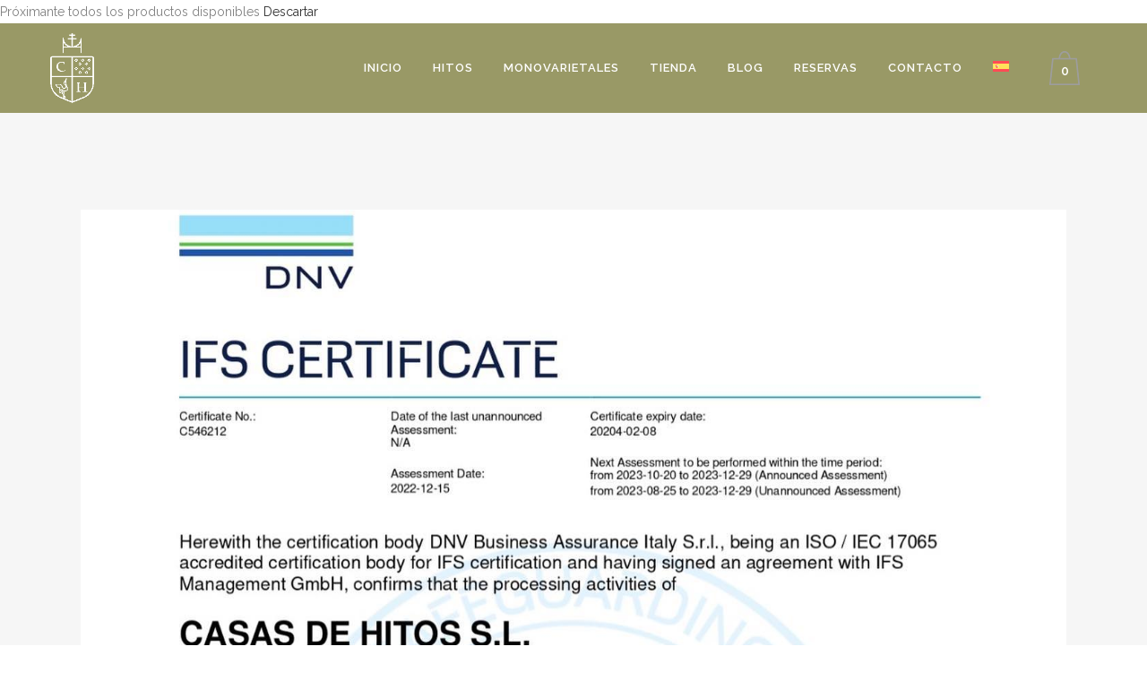

--- FILE ---
content_type: text/html; charset=UTF-8
request_url: https://casasdehitos.com/casasdehitos-ha-logrado-la-certificacion-ifs-para-su-almazara/
body_size: 24905
content:
<!DOCTYPE html>
<html lang="es-ES">
<head>
	<meta charset="UTF-8" />
	
				<meta name="viewport" content="width=device-width,initial-scale=1,user-scalable=no">
		
            
            
	<link rel="profile" href="https://gmpg.org/xfn/11" />
	<link rel="pingback" href="https://casasdehitos.com/xmlrpc.php" />

	<meta name='robots' content='index, follow, max-image-preview:large, max-snippet:-1, max-video-preview:-1' />
<link rel="alternate" hreflang="es" href="https://casasdehitos.com/casasdehitos-ha-logrado-la-certificacion-ifs-para-su-almazara/" />
<link rel="alternate" hreflang="x-default" href="https://casasdehitos.com/casasdehitos-ha-logrado-la-certificacion-ifs-para-su-almazara/" />

	<!-- This site is optimized with the Yoast SEO plugin v26.8 - https://yoast.com/product/yoast-seo-wordpress/ -->
	<title>CasasDeHitos ha logrado la Certificación IFS para su almazara - Casas de Hitos</title>
	<link rel="canonical" href="https://casasdehitos.com/casasdehitos-ha-logrado-la-certificacion-ifs-para-su-almazara/" />
	<meta property="og:locale" content="es_ES" />
	<meta property="og:type" content="article" />
	<meta property="og:title" content="CasasDeHitos ha logrado la Certificación IFS para su almazara - Casas de Hitos" />
	<meta property="og:description" content="Nos alegra comunicar que #CasasDeHitos ha logrado la Certificación IFS para su almazara." />
	<meta property="og:url" content="https://casasdehitos.com/casasdehitos-ha-logrado-la-certificacion-ifs-para-su-almazara/" />
	<meta property="og:site_name" content="Casas de Hitos" />
	<meta property="article:publisher" content="https://www.facebook.com/casasdehitos" />
	<meta property="article:published_time" content="2023-02-09T14:17:08+00:00" />
	<meta property="article:modified_time" content="2023-02-21T14:19:06+00:00" />
	<meta property="og:image" content="https://casasdehitos.com/wp-content/uploads/2023/02/330139344_503321218421685_3618339155279359999_n.jpg" />
	<meta property="og:image:width" content="1440" />
	<meta property="og:image:height" content="1800" />
	<meta property="og:image:type" content="image/jpeg" />
	<meta name="author" content="Casas de Hitos" />
	<meta name="twitter:card" content="summary_large_image" />
	<meta name="twitter:label1" content="Escrito por" />
	<meta name="twitter:data1" content="Casas de Hitos" />
	<meta name="twitter:label2" content="Tiempo de lectura" />
	<meta name="twitter:data2" content="1 minuto" />
	<script type="application/ld+json" class="yoast-schema-graph">{"@context":"https://schema.org","@graph":[{"@type":"Article","@id":"https://casasdehitos.com/casasdehitos-ha-logrado-la-certificacion-ifs-para-su-almazara/#article","isPartOf":{"@id":"https://casasdehitos.com/casasdehitos-ha-logrado-la-certificacion-ifs-para-su-almazara/"},"author":{"name":"Casas de Hitos","@id":"https://casasdehitos.com/#/schema/person/6a9995848f03483a3361e7a26fe866e2"},"headline":"CasasDeHitos ha logrado la Certificación IFS para su almazara","datePublished":"2023-02-09T14:17:08+00:00","dateModified":"2023-02-21T14:19:06+00:00","mainEntityOfPage":{"@id":"https://casasdehitos.com/casasdehitos-ha-logrado-la-certificacion-ifs-para-su-almazara/"},"wordCount":159,"commentCount":0,"publisher":{"@id":"https://casasdehitos.com/#organization"},"image":{"@id":"https://casasdehitos.com/casasdehitos-ha-logrado-la-certificacion-ifs-para-su-almazara/#primaryimage"},"thumbnailUrl":"https://casasdehitos.com/wp-content/uploads/2023/02/330139344_503321218421685_3618339155279359999_n.jpg","articleSection":["Aceite de oliva virgen extra","Casas de Hitos","Equipo"],"inLanguage":"es","potentialAction":[{"@type":"CommentAction","name":"Comment","target":["https://casasdehitos.com/casasdehitos-ha-logrado-la-certificacion-ifs-para-su-almazara/#respond"]}]},{"@type":"WebPage","@id":"https://casasdehitos.com/casasdehitos-ha-logrado-la-certificacion-ifs-para-su-almazara/","url":"https://casasdehitos.com/casasdehitos-ha-logrado-la-certificacion-ifs-para-su-almazara/","name":"CasasDeHitos ha logrado la Certificación IFS para su almazara - Casas de Hitos","isPartOf":{"@id":"https://casasdehitos.com/#website"},"primaryImageOfPage":{"@id":"https://casasdehitos.com/casasdehitos-ha-logrado-la-certificacion-ifs-para-su-almazara/#primaryimage"},"image":{"@id":"https://casasdehitos.com/casasdehitos-ha-logrado-la-certificacion-ifs-para-su-almazara/#primaryimage"},"thumbnailUrl":"https://casasdehitos.com/wp-content/uploads/2023/02/330139344_503321218421685_3618339155279359999_n.jpg","datePublished":"2023-02-09T14:17:08+00:00","dateModified":"2023-02-21T14:19:06+00:00","breadcrumb":{"@id":"https://casasdehitos.com/casasdehitos-ha-logrado-la-certificacion-ifs-para-su-almazara/#breadcrumb"},"inLanguage":"es","potentialAction":[{"@type":"ReadAction","target":["https://casasdehitos.com/casasdehitos-ha-logrado-la-certificacion-ifs-para-su-almazara/"]}]},{"@type":"ImageObject","inLanguage":"es","@id":"https://casasdehitos.com/casasdehitos-ha-logrado-la-certificacion-ifs-para-su-almazara/#primaryimage","url":"https://casasdehitos.com/wp-content/uploads/2023/02/330139344_503321218421685_3618339155279359999_n.jpg","contentUrl":"https://casasdehitos.com/wp-content/uploads/2023/02/330139344_503321218421685_3618339155279359999_n.jpg","width":1440,"height":1800},{"@type":"BreadcrumbList","@id":"https://casasdehitos.com/casasdehitos-ha-logrado-la-certificacion-ifs-para-su-almazara/#breadcrumb","itemListElement":[{"@type":"ListItem","position":1,"name":"Portada","item":"https://casasdehitos.com/"},{"@type":"ListItem","position":2,"name":"CasasDeHitos ha logrado la Certificación IFS para su almazara"}]},{"@type":"WebSite","@id":"https://casasdehitos.com/#website","url":"https://casasdehitos.com/","name":"Casas de Hitos","description":"Aceite Premium Virgen Extra de origen ecológico de Extremadura","publisher":{"@id":"https://casasdehitos.com/#organization"},"alternateName":"CASAS DE HITOS EXTREMADURA","potentialAction":[{"@type":"SearchAction","target":{"@type":"EntryPoint","urlTemplate":"https://casasdehitos.com/?s={search_term_string}"},"query-input":{"@type":"PropertyValueSpecification","valueRequired":true,"valueName":"search_term_string"}}],"inLanguage":"es"},{"@type":"Organization","@id":"https://casasdehitos.com/#organization","name":"CASAS DE HITOS","alternateName":"CASAS DE HITOS EXTREMADURA","url":"https://casasdehitos.com/","logo":{"@type":"ImageObject","inLanguage":"es","@id":"https://casasdehitos.com/#/schema/logo/image/","url":"https://casasdehitos.com/wp-content/uploads/2022/06/logo-redondo01.svg","contentUrl":"https://casasdehitos.com/wp-content/uploads/2022/06/logo-redondo01.svg","width":460.03,"height":491.98,"caption":"CASAS DE HITOS"},"image":{"@id":"https://casasdehitos.com/#/schema/logo/image/"},"sameAs":["https://www.facebook.com/casasdehitos","https://es.linkedin.com/company/casas-de-hitos","https://www.instagram.com/casasdehitosextremadura/","https://www.youtube.com/@casasdehitos4075"]},{"@type":"Person","@id":"https://casasdehitos.com/#/schema/person/6a9995848f03483a3361e7a26fe866e2","name":"Casas de Hitos","image":{"@type":"ImageObject","inLanguage":"es","@id":"https://casasdehitos.com/#/schema/person/image/","url":"https://secure.gravatar.com/avatar/70d32050683b5d10f7724515a0646a54d49f166c9447d1ff43ed521d01610991?s=96&d=mm&r=g","contentUrl":"https://secure.gravatar.com/avatar/70d32050683b5d10f7724515a0646a54d49f166c9447d1ff43ed521d01610991?s=96&d=mm&r=g","caption":"Casas de Hitos"},"sameAs":["https://casasdehitos.com"],"url":"https://casasdehitos.com/author/hitos/"}]}</script>
	<!-- / Yoast SEO plugin. -->


<link rel='dns-prefetch' href='//www.googletagmanager.com' />
<link rel='dns-prefetch' href='//cdnjs.cloudflare.com' />
<link rel='dns-prefetch' href='//fonts.googleapis.com' />
<link rel="alternate" type="application/rss+xml" title="Casas de Hitos &raquo; Feed" href="https://casasdehitos.com/feed/" />
<link rel="alternate" type="application/rss+xml" title="Casas de Hitos &raquo; Feed de los comentarios" href="https://casasdehitos.com/comments/feed/" />
<link rel="alternate" type="application/rss+xml" title="Casas de Hitos &raquo; Comentario CasasDeHitos ha logrado la Certificación IFS para su almazara del feed" href="https://casasdehitos.com/casasdehitos-ha-logrado-la-certificacion-ifs-para-su-almazara/feed/" />
<link rel="alternate" title="oEmbed (JSON)" type="application/json+oembed" href="https://casasdehitos.com/wp-json/oembed/1.0/embed?url=https%3A%2F%2Fcasasdehitos.com%2Fcasasdehitos-ha-logrado-la-certificacion-ifs-para-su-almazara%2F" />
<link rel="alternate" title="oEmbed (XML)" type="text/xml+oembed" href="https://casasdehitos.com/wp-json/oembed/1.0/embed?url=https%3A%2F%2Fcasasdehitos.com%2Fcasasdehitos-ha-logrado-la-certificacion-ifs-para-su-almazara%2F&#038;format=xml" />
<style id='wp-img-auto-sizes-contain-inline-css' type='text/css'>
img:is([sizes=auto i],[sizes^="auto," i]){contain-intrinsic-size:3000px 1500px}
/*# sourceURL=wp-img-auto-sizes-contain-inline-css */
</style>
<link rel='stylesheet' id='animate-css' href='https://casasdehitos.com/wp-content/plugins/qi-blocks/assets/css/plugins/animate/animate.min.css?ver=4.1.1' type='text/css' media='all' />
<style id='cf-frontend-style-inline-css' type='text/css'>
@font-face {
	font-family: 'AddingtonCF-Thin';
	font-weight: 100;
	font-display: auto;
	src: url('https://casasdehitos.com/wp-content/uploads/2022/07/addingtoncf-thin-webfont.woff') format('woff');
}
@font-face {
	font-family: 'AddingtonCF-Medium';
	font-weight: 500;
	font-display: auto;
	src: url('https://casasdehitos.com/wp-content/uploads/2022/06/AddingtonCF-Medium.otf') format('OpenType');
}
@font-face {
	font-family: 'AddingtonCF-Thin';
	font-weight: 100;
	font-display: auto;
	src: url('https://casasdehitos.com/wp-content/uploads/2022/07/addingtoncf-thin-webfont.woff') format('woff');
}
@font-face {
	font-family: 'AddingtonCF-Bold';
	font-weight: 700;
	font-display: auto;
	src: url('https://casasdehitos.com/wp-content/uploads/2022/06/AddingtonCF-Bold.otf') format('OpenType');
}
@font-face {
	font-family: 'AddingtonCF-Medium';
	font-weight: 500;
	font-display: auto;
	src: url('https://casasdehitos.com/wp-content/uploads/2022/06/AddingtonCF-Medium.otf') format('OpenType');
}
@font-face {
	font-family: 'AddingtonCF-Bold';
	font-weight: 700;
	font-display: auto;
	src: url('https://casasdehitos.com/wp-content/uploads/2022/06/AddingtonCF-Bold.otf') format('OpenType');
}
/*# sourceURL=cf-frontend-style-inline-css */
</style>
<style id='wp-block-library-inline-css' type='text/css'>
:root{
  --wp-block-synced-color:#7a00df;
  --wp-block-synced-color--rgb:122, 0, 223;
  --wp-bound-block-color:var(--wp-block-synced-color);
  --wp-editor-canvas-background:#ddd;
  --wp-admin-theme-color:#007cba;
  --wp-admin-theme-color--rgb:0, 124, 186;
  --wp-admin-theme-color-darker-10:#006ba1;
  --wp-admin-theme-color-darker-10--rgb:0, 107, 160.5;
  --wp-admin-theme-color-darker-20:#005a87;
  --wp-admin-theme-color-darker-20--rgb:0, 90, 135;
  --wp-admin-border-width-focus:2px;
}
@media (min-resolution:192dpi){
  :root{
    --wp-admin-border-width-focus:1.5px;
  }
}
.wp-element-button{
  cursor:pointer;
}

:root .has-very-light-gray-background-color{
  background-color:#eee;
}
:root .has-very-dark-gray-background-color{
  background-color:#313131;
}
:root .has-very-light-gray-color{
  color:#eee;
}
:root .has-very-dark-gray-color{
  color:#313131;
}
:root .has-vivid-green-cyan-to-vivid-cyan-blue-gradient-background{
  background:linear-gradient(135deg, #00d084, #0693e3);
}
:root .has-purple-crush-gradient-background{
  background:linear-gradient(135deg, #34e2e4, #4721fb 50%, #ab1dfe);
}
:root .has-hazy-dawn-gradient-background{
  background:linear-gradient(135deg, #faaca8, #dad0ec);
}
:root .has-subdued-olive-gradient-background{
  background:linear-gradient(135deg, #fafae1, #67a671);
}
:root .has-atomic-cream-gradient-background{
  background:linear-gradient(135deg, #fdd79a, #004a59);
}
:root .has-nightshade-gradient-background{
  background:linear-gradient(135deg, #330968, #31cdcf);
}
:root .has-midnight-gradient-background{
  background:linear-gradient(135deg, #020381, #2874fc);
}
:root{
  --wp--preset--font-size--normal:16px;
  --wp--preset--font-size--huge:42px;
}

.has-regular-font-size{
  font-size:1em;
}

.has-larger-font-size{
  font-size:2.625em;
}

.has-normal-font-size{
  font-size:var(--wp--preset--font-size--normal);
}

.has-huge-font-size{
  font-size:var(--wp--preset--font-size--huge);
}

.has-text-align-center{
  text-align:center;
}

.has-text-align-left{
  text-align:left;
}

.has-text-align-right{
  text-align:right;
}

.has-fit-text{
  white-space:nowrap !important;
}

#end-resizable-editor-section{
  display:none;
}

.aligncenter{
  clear:both;
}

.items-justified-left{
  justify-content:flex-start;
}

.items-justified-center{
  justify-content:center;
}

.items-justified-right{
  justify-content:flex-end;
}

.items-justified-space-between{
  justify-content:space-between;
}

.screen-reader-text{
  border:0;
  clip-path:inset(50%);
  height:1px;
  margin:-1px;
  overflow:hidden;
  padding:0;
  position:absolute;
  width:1px;
  word-wrap:normal !important;
}

.screen-reader-text:focus{
  background-color:#ddd;
  clip-path:none;
  color:#444;
  display:block;
  font-size:1em;
  height:auto;
  left:5px;
  line-height:normal;
  padding:15px 23px 14px;
  text-decoration:none;
  top:5px;
  width:auto;
  z-index:100000;
}
html :where(.has-border-color){
  border-style:solid;
}

html :where([style*=border-top-color]){
  border-top-style:solid;
}

html :where([style*=border-right-color]){
  border-right-style:solid;
}

html :where([style*=border-bottom-color]){
  border-bottom-style:solid;
}

html :where([style*=border-left-color]){
  border-left-style:solid;
}

html :where([style*=border-width]){
  border-style:solid;
}

html :where([style*=border-top-width]){
  border-top-style:solid;
}

html :where([style*=border-right-width]){
  border-right-style:solid;
}

html :where([style*=border-bottom-width]){
  border-bottom-style:solid;
}

html :where([style*=border-left-width]){
  border-left-style:solid;
}
html :where(img[class*=wp-image-]){
  height:auto;
  max-width:100%;
}
:where(figure){
  margin:0 0 1em;
}

html :where(.is-position-sticky){
  --wp-admin--admin-bar--position-offset:var(--wp-admin--admin-bar--height, 0px);
}

@media screen and (max-width:600px){
  html :where(.is-position-sticky){
    --wp-admin--admin-bar--position-offset:0px;
  }
}

/*# sourceURL=wp-block-library-inline-css */
</style><link rel='stylesheet' id='wc-blocks-style-css' href='https://casasdehitos.com/wp-content/plugins/woocommerce/assets/client/blocks/wc-blocks.css?ver=1768821892' type='text/css' media='all' />
<style id='global-styles-inline-css' type='text/css'>
:root{--wp--preset--aspect-ratio--square: 1;--wp--preset--aspect-ratio--4-3: 4/3;--wp--preset--aspect-ratio--3-4: 3/4;--wp--preset--aspect-ratio--3-2: 3/2;--wp--preset--aspect-ratio--2-3: 2/3;--wp--preset--aspect-ratio--16-9: 16/9;--wp--preset--aspect-ratio--9-16: 9/16;--wp--preset--color--black: #000000;--wp--preset--color--cyan-bluish-gray: #abb8c3;--wp--preset--color--white: #ffffff;--wp--preset--color--pale-pink: #f78da7;--wp--preset--color--vivid-red: #cf2e2e;--wp--preset--color--luminous-vivid-orange: #ff6900;--wp--preset--color--luminous-vivid-amber: #fcb900;--wp--preset--color--light-green-cyan: #7bdcb5;--wp--preset--color--vivid-green-cyan: #00d084;--wp--preset--color--pale-cyan-blue: #8ed1fc;--wp--preset--color--vivid-cyan-blue: #0693e3;--wp--preset--color--vivid-purple: #9b51e0;--wp--preset--gradient--vivid-cyan-blue-to-vivid-purple: linear-gradient(135deg,rgb(6,147,227) 0%,rgb(155,81,224) 100%);--wp--preset--gradient--light-green-cyan-to-vivid-green-cyan: linear-gradient(135deg,rgb(122,220,180) 0%,rgb(0,208,130) 100%);--wp--preset--gradient--luminous-vivid-amber-to-luminous-vivid-orange: linear-gradient(135deg,rgb(252,185,0) 0%,rgb(255,105,0) 100%);--wp--preset--gradient--luminous-vivid-orange-to-vivid-red: linear-gradient(135deg,rgb(255,105,0) 0%,rgb(207,46,46) 100%);--wp--preset--gradient--very-light-gray-to-cyan-bluish-gray: linear-gradient(135deg,rgb(238,238,238) 0%,rgb(169,184,195) 100%);--wp--preset--gradient--cool-to-warm-spectrum: linear-gradient(135deg,rgb(74,234,220) 0%,rgb(151,120,209) 20%,rgb(207,42,186) 40%,rgb(238,44,130) 60%,rgb(251,105,98) 80%,rgb(254,248,76) 100%);--wp--preset--gradient--blush-light-purple: linear-gradient(135deg,rgb(255,206,236) 0%,rgb(152,150,240) 100%);--wp--preset--gradient--blush-bordeaux: linear-gradient(135deg,rgb(254,205,165) 0%,rgb(254,45,45) 50%,rgb(107,0,62) 100%);--wp--preset--gradient--luminous-dusk: linear-gradient(135deg,rgb(255,203,112) 0%,rgb(199,81,192) 50%,rgb(65,88,208) 100%);--wp--preset--gradient--pale-ocean: linear-gradient(135deg,rgb(255,245,203) 0%,rgb(182,227,212) 50%,rgb(51,167,181) 100%);--wp--preset--gradient--electric-grass: linear-gradient(135deg,rgb(202,248,128) 0%,rgb(113,206,126) 100%);--wp--preset--gradient--midnight: linear-gradient(135deg,rgb(2,3,129) 0%,rgb(40,116,252) 100%);--wp--preset--font-size--small: 13px;--wp--preset--font-size--medium: 20px;--wp--preset--font-size--large: 36px;--wp--preset--font-size--x-large: 42px;--wp--preset--spacing--20: 0.44rem;--wp--preset--spacing--30: 0.67rem;--wp--preset--spacing--40: 1rem;--wp--preset--spacing--50: 1.5rem;--wp--preset--spacing--60: 2.25rem;--wp--preset--spacing--70: 3.38rem;--wp--preset--spacing--80: 5.06rem;--wp--preset--shadow--natural: 6px 6px 9px rgba(0, 0, 0, 0.2);--wp--preset--shadow--deep: 12px 12px 50px rgba(0, 0, 0, 0.4);--wp--preset--shadow--sharp: 6px 6px 0px rgba(0, 0, 0, 0.2);--wp--preset--shadow--outlined: 6px 6px 0px -3px rgb(255, 255, 255), 6px 6px rgb(0, 0, 0);--wp--preset--shadow--crisp: 6px 6px 0px rgb(0, 0, 0);}:where(.is-layout-flex){gap: 0.5em;}:where(.is-layout-grid){gap: 0.5em;}body .is-layout-flex{display: flex;}.is-layout-flex{flex-wrap: wrap;align-items: center;}.is-layout-flex > :is(*, div){margin: 0;}body .is-layout-grid{display: grid;}.is-layout-grid > :is(*, div){margin: 0;}:where(.wp-block-columns.is-layout-flex){gap: 2em;}:where(.wp-block-columns.is-layout-grid){gap: 2em;}:where(.wp-block-post-template.is-layout-flex){gap: 1.25em;}:where(.wp-block-post-template.is-layout-grid){gap: 1.25em;}.has-black-color{color: var(--wp--preset--color--black) !important;}.has-cyan-bluish-gray-color{color: var(--wp--preset--color--cyan-bluish-gray) !important;}.has-white-color{color: var(--wp--preset--color--white) !important;}.has-pale-pink-color{color: var(--wp--preset--color--pale-pink) !important;}.has-vivid-red-color{color: var(--wp--preset--color--vivid-red) !important;}.has-luminous-vivid-orange-color{color: var(--wp--preset--color--luminous-vivid-orange) !important;}.has-luminous-vivid-amber-color{color: var(--wp--preset--color--luminous-vivid-amber) !important;}.has-light-green-cyan-color{color: var(--wp--preset--color--light-green-cyan) !important;}.has-vivid-green-cyan-color{color: var(--wp--preset--color--vivid-green-cyan) !important;}.has-pale-cyan-blue-color{color: var(--wp--preset--color--pale-cyan-blue) !important;}.has-vivid-cyan-blue-color{color: var(--wp--preset--color--vivid-cyan-blue) !important;}.has-vivid-purple-color{color: var(--wp--preset--color--vivid-purple) !important;}.has-black-background-color{background-color: var(--wp--preset--color--black) !important;}.has-cyan-bluish-gray-background-color{background-color: var(--wp--preset--color--cyan-bluish-gray) !important;}.has-white-background-color{background-color: var(--wp--preset--color--white) !important;}.has-pale-pink-background-color{background-color: var(--wp--preset--color--pale-pink) !important;}.has-vivid-red-background-color{background-color: var(--wp--preset--color--vivid-red) !important;}.has-luminous-vivid-orange-background-color{background-color: var(--wp--preset--color--luminous-vivid-orange) !important;}.has-luminous-vivid-amber-background-color{background-color: var(--wp--preset--color--luminous-vivid-amber) !important;}.has-light-green-cyan-background-color{background-color: var(--wp--preset--color--light-green-cyan) !important;}.has-vivid-green-cyan-background-color{background-color: var(--wp--preset--color--vivid-green-cyan) !important;}.has-pale-cyan-blue-background-color{background-color: var(--wp--preset--color--pale-cyan-blue) !important;}.has-vivid-cyan-blue-background-color{background-color: var(--wp--preset--color--vivid-cyan-blue) !important;}.has-vivid-purple-background-color{background-color: var(--wp--preset--color--vivid-purple) !important;}.has-black-border-color{border-color: var(--wp--preset--color--black) !important;}.has-cyan-bluish-gray-border-color{border-color: var(--wp--preset--color--cyan-bluish-gray) !important;}.has-white-border-color{border-color: var(--wp--preset--color--white) !important;}.has-pale-pink-border-color{border-color: var(--wp--preset--color--pale-pink) !important;}.has-vivid-red-border-color{border-color: var(--wp--preset--color--vivid-red) !important;}.has-luminous-vivid-orange-border-color{border-color: var(--wp--preset--color--luminous-vivid-orange) !important;}.has-luminous-vivid-amber-border-color{border-color: var(--wp--preset--color--luminous-vivid-amber) !important;}.has-light-green-cyan-border-color{border-color: var(--wp--preset--color--light-green-cyan) !important;}.has-vivid-green-cyan-border-color{border-color: var(--wp--preset--color--vivid-green-cyan) !important;}.has-pale-cyan-blue-border-color{border-color: var(--wp--preset--color--pale-cyan-blue) !important;}.has-vivid-cyan-blue-border-color{border-color: var(--wp--preset--color--vivid-cyan-blue) !important;}.has-vivid-purple-border-color{border-color: var(--wp--preset--color--vivid-purple) !important;}.has-vivid-cyan-blue-to-vivid-purple-gradient-background{background: var(--wp--preset--gradient--vivid-cyan-blue-to-vivid-purple) !important;}.has-light-green-cyan-to-vivid-green-cyan-gradient-background{background: var(--wp--preset--gradient--light-green-cyan-to-vivid-green-cyan) !important;}.has-luminous-vivid-amber-to-luminous-vivid-orange-gradient-background{background: var(--wp--preset--gradient--luminous-vivid-amber-to-luminous-vivid-orange) !important;}.has-luminous-vivid-orange-to-vivid-red-gradient-background{background: var(--wp--preset--gradient--luminous-vivid-orange-to-vivid-red) !important;}.has-very-light-gray-to-cyan-bluish-gray-gradient-background{background: var(--wp--preset--gradient--very-light-gray-to-cyan-bluish-gray) !important;}.has-cool-to-warm-spectrum-gradient-background{background: var(--wp--preset--gradient--cool-to-warm-spectrum) !important;}.has-blush-light-purple-gradient-background{background: var(--wp--preset--gradient--blush-light-purple) !important;}.has-blush-bordeaux-gradient-background{background: var(--wp--preset--gradient--blush-bordeaux) !important;}.has-luminous-dusk-gradient-background{background: var(--wp--preset--gradient--luminous-dusk) !important;}.has-pale-ocean-gradient-background{background: var(--wp--preset--gradient--pale-ocean) !important;}.has-electric-grass-gradient-background{background: var(--wp--preset--gradient--electric-grass) !important;}.has-midnight-gradient-background{background: var(--wp--preset--gradient--midnight) !important;}.has-small-font-size{font-size: var(--wp--preset--font-size--small) !important;}.has-medium-font-size{font-size: var(--wp--preset--font-size--medium) !important;}.has-large-font-size{font-size: var(--wp--preset--font-size--large) !important;}.has-x-large-font-size{font-size: var(--wp--preset--font-size--x-large) !important;}
/*# sourceURL=global-styles-inline-css */
</style>
<style id='core-block-supports-inline-css' type='text/css'>
/**
 * Core styles: block-supports
 */

/*# sourceURL=core-block-supports-inline-css */
</style>

<style id='classic-theme-styles-inline-css' type='text/css'>
/**
 * These rules are needed for backwards compatibility.
 * They should match the button element rules in the base theme.json file.
 */
.wp-block-button__link {
	color: #ffffff;
	background-color: #32373c;
	border-radius: 9999px; /* 100% causes an oval, but any explicit but really high value retains the pill shape. */

	/* This needs a low specificity so it won't override the rules from the button element if defined in theme.json. */
	box-shadow: none;
	text-decoration: none;

	/* The extra 2px are added to size solids the same as the outline versions.*/
	padding: calc(0.667em + 2px) calc(1.333em + 2px);

	font-size: 1.125em;
}

.wp-block-file__button {
	background: #32373c;
	color: #ffffff;
	text-decoration: none;
}

/*# sourceURL=/wp-includes/css/classic-themes.css */
</style>
<link rel='stylesheet' id='min-and-max-quantity-for-woocommerce-css' href='https://casasdehitos.com/wp-content/plugins/min-and-max-quantity-for-woocommerce/public/css/mmqw-for-woocommerce-public.css?ver=2.1.1' type='text/css' media='all' />
<link rel='stylesheet' id='contact-form-7-css' href='https://casasdehitos.com/wp-content/plugins/contact-form-7/includes/css/styles.css?ver=6.1.4' type='text/css' media='all' />
<link rel='stylesheet' id='qi-blocks-grid-css' href='https://casasdehitos.com/wp-content/plugins/qi-blocks/assets/dist/grid.css?ver=1.4.7' type='text/css' media='all' />
<link rel='stylesheet' id='qi-blocks-main-css' href='https://casasdehitos.com/wp-content/plugins/qi-blocks/assets/dist/main.css?ver=1.4.7' type='text/css' media='all' />
<style id='woocommerce-inline-inline-css' type='text/css'>
.woocommerce form .form-row .required { visibility: visible; }
/*# sourceURL=woocommerce-inline-inline-css */
</style>
<link rel='stylesheet' id='wordpress-gdpr-css' href='https://casasdehitos.com/wp-content/plugins/wordpress-gdpr/public/css/wordpress-gdpr-public.css?ver=2.0.5' type='text/css' media='all' />
<link rel='stylesheet' id='font-awesome-css' href='https://cdnjs.cloudflare.com/ajax/libs/font-awesome/4.7.0/css/font-awesome.min.css?ver=4.7.0' type='text/css' media='all' />
<link rel='stylesheet' id='wpml-menu-item-0-css' href='https://casasdehitos.com/wp-content/plugins/sitepress-multilingual-cms/templates/language-switchers/menu-item/style.min.css?ver=1' type='text/css' media='all' />
<link rel='stylesheet' id='qode-quick-view-for-woocommerce-main-css' href='https://casasdehitos.com/wp-content/plugins/qode-quick-view-for-woocommerce/assets/css/main.min.css?ver=1.1.2' type='text/css' media='all' />
<link rel='stylesheet' id='qode-wishlist-for-woocommerce-main-css' href='https://casasdehitos.com/wp-content/plugins/qode-wishlist-for-woocommerce/assets/css/main.min.css?ver=1.2.8' type='text/css' media='all' />
<link rel='stylesheet' id='mediaelement-css' href='https://casasdehitos.com/wp-includes/js/mediaelement/mediaelementplayer-legacy.min.css?ver=4.2.17' type='text/css' media='all' />
<link rel='stylesheet' id='wp-mediaelement-css' href='https://casasdehitos.com/wp-includes/js/mediaelement/wp-mediaelement.css?ver=bda7abf3e9ff9b42eca36385961d0511' type='text/css' media='all' />
<link rel='stylesheet' id='bridge-default-style-css' href='https://casasdehitos.com/wp-content/themes/bridge/style.css?ver=bda7abf3e9ff9b42eca36385961d0511' type='text/css' media='all' />
<link rel='stylesheet' id='bridge-qode-font_awesome-css' href='https://casasdehitos.com/wp-content/themes/bridge/css/font-awesome/css/font-awesome.min.css?ver=bda7abf3e9ff9b42eca36385961d0511' type='text/css' media='all' />
<link rel='stylesheet' id='bridge-qode-font_elegant-css' href='https://casasdehitos.com/wp-content/themes/bridge/css/elegant-icons/style.min.css?ver=bda7abf3e9ff9b42eca36385961d0511' type='text/css' media='all' />
<link rel='stylesheet' id='bridge-qode-linea_icons-css' href='https://casasdehitos.com/wp-content/themes/bridge/css/linea-icons/style.css?ver=bda7abf3e9ff9b42eca36385961d0511' type='text/css' media='all' />
<link rel='stylesheet' id='bridge-qode-dripicons-css' href='https://casasdehitos.com/wp-content/themes/bridge/css/dripicons/dripicons.css?ver=bda7abf3e9ff9b42eca36385961d0511' type='text/css' media='all' />
<link rel='stylesheet' id='bridge-qode-kiko-css' href='https://casasdehitos.com/wp-content/themes/bridge/css/kiko/kiko-all.css?ver=bda7abf3e9ff9b42eca36385961d0511' type='text/css' media='all' />
<link rel='stylesheet' id='bridge-qode-font_awesome_5-css' href='https://casasdehitos.com/wp-content/themes/bridge/css/font-awesome-5/css/font-awesome-5.min.css?ver=bda7abf3e9ff9b42eca36385961d0511' type='text/css' media='all' />
<link rel='stylesheet' id='bridge-stylesheet-css' href='https://casasdehitos.com/wp-content/themes/bridge/css/stylesheet.min.css?ver=bda7abf3e9ff9b42eca36385961d0511' type='text/css' media='all' />
<style id='bridge-stylesheet-inline-css' type='text/css'>
   .postid-1702.disabled_footer_top .footer_top_holder, .postid-1702.disabled_footer_bottom .footer_bottom_holder { display: none;}


/*# sourceURL=bridge-stylesheet-inline-css */
</style>
<link rel='stylesheet' id='bridge-woocommerce-css' href='https://casasdehitos.com/wp-content/themes/bridge/css/woocommerce.min.css?ver=bda7abf3e9ff9b42eca36385961d0511' type='text/css' media='all' />
<link rel='stylesheet' id='bridge-woocommerce-responsive-css' href='https://casasdehitos.com/wp-content/themes/bridge/css/woocommerce_responsive.min.css?ver=bda7abf3e9ff9b42eca36385961d0511' type='text/css' media='all' />
<link rel='stylesheet' id='bridge-print-css' href='https://casasdehitos.com/wp-content/themes/bridge/css/print.css?ver=bda7abf3e9ff9b42eca36385961d0511' type='text/css' media='all' />
<link rel='stylesheet' id='bridge-style-dynamic-css' href='https://casasdehitos.com/wp-content/themes/bridge/css/style_dynamic.css?ver=1768921926' type='text/css' media='all' />
<link rel='stylesheet' id='bridge-responsive-css' href='https://casasdehitos.com/wp-content/themes/bridge/css/responsive.min.css?ver=bda7abf3e9ff9b42eca36385961d0511' type='text/css' media='all' />
<link rel='stylesheet' id='bridge-style-dynamic-responsive-css' href='https://casasdehitos.com/wp-content/themes/bridge/css/style_dynamic_responsive.css?ver=1768921926' type='text/css' media='all' />
<style id='bridge-style-dynamic-responsive-inline-css' type='text/css'>
.description-always-open {
    display: block !important;
}  
.q_accordion_holder.accordion.boxed .ui-accordion-header {
  text-align: center;
  background-color: #e3e3e3;
display: none;
}
.q_accordion_holder.accordion .ui-accordion-header:hover {
  color: #996;
}
.gform_wrapper.gravity-theme .gfield input, .gform_wrapper.gravity-theme .gfield select {
  max-width: 100%;
  border: 2px solid #996;
}
body .gform_wrapper input[type="submit"], body .gform_wrapper input[type="button"], body .gform_wrapper input[type="reset"] {
  position: relative;
  display: inline-block;
  width: auto;
  height: 39px;
  line-height: 36px;
  margin: 0;
    margin-bottom: 0px;
  padding: 0 23px;
  border: 2px solid #999966;
  font-weight: 700;
  text-align: left;
  color: #ffffff;
background-color: #999966;
}
body .gform_wrapper input[type="submit"]:hover, body .gform_wrapper input[type="button"]:hover, body .gform_wrapper input[type="reset"]:hover {
  background-color: #101D2C;
  border-color:#101D2C;
  color: #fff;
  text-decoration: none;
}
.gfield_required {
  font-size: 22px !important;
}
body..gform_wrapper {font-family: 'Roboto' !important;}
.wpcf7-form-control wpcf7-acceptance {color:#000000;}
.wpcf7-not-valid-tip {
  color: #fffb00;
  font-size: 1em;
  font-weight: bold;
  display: block;
}
.woocommerce .product .onsale.out-of-stock-button {
  font-size: 12px;}

elemento {
}
header:not(.with_hover_bg_color) nav.main_menu > ul > li > a > span:not(.plus), nav.vertical_menu > ul > li > a > span:not(.plus) {
  position: relative;

  display: inline-block;

  line-height: initial;

}
a, abbr, acronym, address, applet, article, aside, audio, b, big, blockquote, body, canvas, caption, center, cite, code, dd, del, details, dfn, div, dl, dt, em, embed, fieldset, figcaption, figure, footer, form, h1, h2, h3, h4, h5, h6, header, hgroup, html, i, iframe, img, ins, kbd, label, legend, li, mark, menu, nav, object, ol, output, p, pre, q, ruby, s, samp, section, small, span, strike, strong, sub, summary, sup, table, tbody, td, tfoot, th, thead, time, tr, tt, u, ul, var, video {
  background: 0 0;

  border: 0;

  margin: 0;

  padding: 0;

  vertical-align: baseline;

  outline: 0;

}
nav.main_menu > ul > li > a {
  color: #fff;

  text-transform: uppercase;

  font-weight: 600;

  font-size: 13px;

  letter-spacing: 1px;

}
/*# sourceURL=bridge-style-dynamic-responsive-inline-css */
</style>
<link rel='stylesheet' id='js_composer_front-css' href='https://casasdehitos.com/wp-content/plugins/js_composer/assets/css/js_composer.min.css?ver=8.7.2' type='text/css' media='all' />
<link rel='stylesheet' id='bridge-style-handle-google-fonts-css' href='https://fonts.googleapis.com/css?family=Raleway%3A100%2C200%2C300%2C400%2C500%2C600%2C700%2C800%2C900%2C100italic%2C300italic%2C400italic%2C700italic%7CRoboto%3A100%2C200%2C300%2C400%2C500%2C600%2C700%2C800%2C900%2C100italic%2C300italic%2C400italic%2C700italic&#038;subset=latin%2Clatin-ext&#038;ver=1.0.0' type='text/css' media='all' />
<link rel='stylesheet' id='bridge-core-dashboard-style-css' href='https://casasdehitos.com/wp-content/plugins/bridge-core/modules/core-dashboard/assets/css/core-dashboard.min.css?ver=bda7abf3e9ff9b42eca36385961d0511' type='text/css' media='all' />
<script type="text/javascript" id="wpml-cookie-js-extra">
/* <![CDATA[ */
var wpml_cookies = {"wp-wpml_current_language":{"value":"es","expires":1,"path":"/"}};
var wpml_cookies = {"wp-wpml_current_language":{"value":"es","expires":1,"path":"/"}};
//# sourceURL=wpml-cookie-js-extra
/* ]]> */
</script>
<script type="text/javascript" src="https://casasdehitos.com/wp-content/plugins/sitepress-multilingual-cms/res/js/cookies/language-cookie.js?ver=486900" id="wpml-cookie-js" defer="defer" data-wp-strategy="defer"></script>
<script type="text/javascript" src="https://casasdehitos.com/wp-includes/js/jquery/jquery.js?ver=3.7.1" id="jquery-core-js"></script>
<script type="text/javascript" src="https://casasdehitos.com/wp-includes/js/jquery/jquery-migrate.js?ver=3.4.1" id="jquery-migrate-js"></script>
<script type="text/javascript" id="min-and-max-quantity-for-woocommerce-js-extra">
/* <![CDATA[ */
var mmqw_plugin_vars = {"one_quantity":"Quantity: ","change_qty_html":"1"};
//# sourceURL=min-and-max-quantity-for-woocommerce-js-extra
/* ]]> */
</script>
<script type="text/javascript" src="https://casasdehitos.com/wp-content/plugins/min-and-max-quantity-for-woocommerce/public/js/mmqw-for-woocommerce-public.js?ver=2.1.1" id="min-and-max-quantity-for-woocommerce-js"></script>
<script type="text/javascript" src="https://casasdehitos.com/wp-content/plugins/woocommerce/assets/js/jquery-blockui/jquery.blockUI.js?ver=2.7.0-wc.10.4.3" id="wc-jquery-blockui-js" data-wp-strategy="defer"></script>
<script type="text/javascript" id="wc-add-to-cart-js-extra">
/* <![CDATA[ */
var wc_add_to_cart_params = {"ajax_url":"/wp-admin/admin-ajax.php","wc_ajax_url":"/?wc-ajax=%%endpoint%%","i18n_view_cart":"Ver carrito","cart_url":"https://casasdehitos.com/carro/","is_cart":"","cart_redirect_after_add":"no"};
//# sourceURL=wc-add-to-cart-js-extra
/* ]]> */
</script>
<script type="text/javascript" src="https://casasdehitos.com/wp-content/plugins/woocommerce/assets/js/frontend/add-to-cart.js?ver=10.4.3" id="wc-add-to-cart-js" data-wp-strategy="defer"></script>
<script type="text/javascript" src="https://casasdehitos.com/wp-content/plugins/woocommerce/assets/js/js-cookie/js.cookie.js?ver=2.1.4-wc.10.4.3" id="wc-js-cookie-js" defer="defer" data-wp-strategy="defer"></script>
<script type="text/javascript" id="woocommerce-js-extra">
/* <![CDATA[ */
var woocommerce_params = {"ajax_url":"/wp-admin/admin-ajax.php","wc_ajax_url":"/?wc-ajax=%%endpoint%%","i18n_password_show":"Mostrar contrase\u00f1a","i18n_password_hide":"Ocultar contrase\u00f1a"};
//# sourceURL=woocommerce-js-extra
/* ]]> */
</script>
<script type="text/javascript" src="https://casasdehitos.com/wp-content/plugins/woocommerce/assets/js/frontend/woocommerce.js?ver=10.4.3" id="woocommerce-js" defer="defer" data-wp-strategy="defer"></script>
<script type="text/javascript" src="https://casasdehitos.com/wp-content/plugins/js_composer/assets/js/vendors/woocommerce-add-to-cart.js?ver=8.7.2" id="vc_woocommerce-add-to-cart-js-js"></script>
<script type="text/javascript" src="https://casasdehitos.com/wp-content/plugins/woocommerce/assets/js/select2/select2.full.js?ver=4.0.3-wc.10.4.3" id="wc-select2-js" defer="defer" data-wp-strategy="defer"></script>

<!-- Fragmento de código de la etiqueta de Google (gtag.js) añadida por Site Kit -->
<!-- Fragmento de código de Google Analytics añadido por Site Kit -->
<script type="text/javascript" src="https://www.googletagmanager.com/gtag/js?id=GT-WVRTXQ9" id="google_gtagjs-js" async></script>
<script type="text/javascript" id="google_gtagjs-js-after">
/* <![CDATA[ */
window.dataLayer = window.dataLayer || [];function gtag(){dataLayer.push(arguments);}
gtag("set","linker",{"domains":["casasdehitos.com"]});
gtag("js", new Date());
gtag("set", "developer_id.dZTNiMT", true);
gtag("config", "GT-WVRTXQ9", {"googlesitekit_post_type":"post"});
//# sourceURL=google_gtagjs-js-after
/* ]]> */
</script>
<script></script><link rel="https://api.w.org/" href="https://casasdehitos.com/wp-json/" /><link rel="alternate" title="JSON" type="application/json" href="https://casasdehitos.com/wp-json/wp/v2/posts/1702" /><meta name="generator" content="WPML ver:4.8.6 stt:1,2;" />
<meta name="generator" content="Site Kit by Google 1.170.0" />	<noscript><style>.woocommerce-product-gallery{ opacity: 1 !important; }</style></noscript>
	<meta name="google-site-verification" content="UFLSPG7XALdQTylIXyEifwtxWuKpkdj2-GOp0jTCHXc"><meta name="generator" content="Powered by WPBakery Page Builder - drag and drop page builder for WordPress."/>

<!-- Fragmento de código de Google Tag Manager añadido por Site Kit -->
<script type="text/javascript">
/* <![CDATA[ */

			( function( w, d, s, l, i ) {
				w[l] = w[l] || [];
				w[l].push( {'gtm.start': new Date().getTime(), event: 'gtm.js'} );
				var f = d.getElementsByTagName( s )[0],
					j = d.createElement( s ), dl = l != 'dataLayer' ? '&l=' + l : '';
				j.async = true;
				j.src = 'https://www.googletagmanager.com/gtm.js?id=' + i + dl;
				f.parentNode.insertBefore( j, f );
			} )( window, document, 'script', 'dataLayer', 'GTM-5NJQ4RFD' );
			
/* ]]> */
</script>

<!-- Final del fragmento de código de Google Tag Manager añadido por Site Kit -->
<meta name="generator" content="Powered by Slider Revolution 6.7.34 - responsive, Mobile-Friendly Slider Plugin for WordPress with comfortable drag and drop interface." />
<link rel="icon" href="https://casasdehitos.com/wp-content/uploads/2022/05/cropped-favicon-1-32x32.png" sizes="32x32" />
<link rel="icon" href="https://casasdehitos.com/wp-content/uploads/2022/05/cropped-favicon-1-192x192.png" sizes="192x192" />
<link rel="apple-touch-icon" href="https://casasdehitos.com/wp-content/uploads/2022/05/cropped-favicon-1-180x180.png" />
<meta name="msapplication-TileImage" content="https://casasdehitos.com/wp-content/uploads/2022/05/cropped-favicon-1-270x270.png" />
<script>function setREVStartSize(e){
			//window.requestAnimationFrame(function() {
				window.RSIW = window.RSIW===undefined ? window.innerWidth : window.RSIW;
				window.RSIH = window.RSIH===undefined ? window.innerHeight : window.RSIH;
				try {
					var pw = document.getElementById(e.c).parentNode.offsetWidth,
						newh;
					pw = pw===0 || isNaN(pw) || (e.l=="fullwidth" || e.layout=="fullwidth") ? window.RSIW : pw;
					e.tabw = e.tabw===undefined ? 0 : parseInt(e.tabw);
					e.thumbw = e.thumbw===undefined ? 0 : parseInt(e.thumbw);
					e.tabh = e.tabh===undefined ? 0 : parseInt(e.tabh);
					e.thumbh = e.thumbh===undefined ? 0 : parseInt(e.thumbh);
					e.tabhide = e.tabhide===undefined ? 0 : parseInt(e.tabhide);
					e.thumbhide = e.thumbhide===undefined ? 0 : parseInt(e.thumbhide);
					e.mh = e.mh===undefined || e.mh=="" || e.mh==="auto" ? 0 : parseInt(e.mh,0);
					if(e.layout==="fullscreen" || e.l==="fullscreen")
						newh = Math.max(e.mh,window.RSIH);
					else{
						e.gw = Array.isArray(e.gw) ? e.gw : [e.gw];
						for (var i in e.rl) if (e.gw[i]===undefined || e.gw[i]===0) e.gw[i] = e.gw[i-1];
						e.gh = e.el===undefined || e.el==="" || (Array.isArray(e.el) && e.el.length==0)? e.gh : e.el;
						e.gh = Array.isArray(e.gh) ? e.gh : [e.gh];
						for (var i in e.rl) if (e.gh[i]===undefined || e.gh[i]===0) e.gh[i] = e.gh[i-1];
											
						var nl = new Array(e.rl.length),
							ix = 0,
							sl;
						e.tabw = e.tabhide>=pw ? 0 : e.tabw;
						e.thumbw = e.thumbhide>=pw ? 0 : e.thumbw;
						e.tabh = e.tabhide>=pw ? 0 : e.tabh;
						e.thumbh = e.thumbhide>=pw ? 0 : e.thumbh;
						for (var i in e.rl) nl[i] = e.rl[i]<window.RSIW ? 0 : e.rl[i];
						sl = nl[0];
						for (var i in nl) if (sl>nl[i] && nl[i]>0) { sl = nl[i]; ix=i;}
						var m = pw>(e.gw[ix]+e.tabw+e.thumbw) ? 1 : (pw-(e.tabw+e.thumbw)) / (e.gw[ix]);
						newh =  (e.gh[ix] * m) + (e.tabh + e.thumbh);
					}
					var el = document.getElementById(e.c);
					if (el!==null && el) el.style.height = newh+"px";
					el = document.getElementById(e.c+"_wrapper");
					if (el!==null && el) {
						el.style.height = newh+"px";
						el.style.display = "block";
					}
				} catch(e){
					console.log("Failure at Presize of Slider:" + e)
				}
			//});
		  };</script>
		<style type="text/css" id="wp-custom-css">
			h1, h2, h3, h4, h5, h6 {
    font-family: 'AddingtonCF-Bold', sans-serif;
}
.woocommerce div.cart-collaterals div.cart_totals table tr.order-total strong span.amount, .woocommerce-page div.cart-collaterals div.cart_totals table tr.order-total strong span.amount {
  color: #999966;
  font-size: 1.384615384615385em;
}
.woocommerce form.checkout table.shop_table tfoot tr.order-total td span.amount, .woocommerce form.checkout table.shop_table tfoot tr.order-total th {
  color: #999966;
}
.cf7_custom_style_2 input.wpcf7-form-control.wpcf7-text, .cf7_custom_style_2 input.wpcf7-form-control.wpcf7-number, .cf7_custom_style_2 input.wpcf7-form-control.wpcf7-date, .cf7_custom_style_2 textarea.wpcf7-form-control.wpcf7-textarea, .cf7_custom_style_2 select.wpcf7-form-control.wpcf7-select, .cf7_custom_style_2 input.wpcf7-form-control.wpcf7-quiz {
  border-color: #999966;
  color: #101d2c;
  margin-bottom: 10px;
}
.shopping_cart_header .header_cart span {
  color: #ffffff;
}
@media only screen and (max-width: 600px)
.vc_row.full_screen_section {
    padding: 0 !important;
}
.qbutton.white:hover {
  background-color: #101d2c;
	color:#ffffff;
}
.qbutton.white:hover {
  border-color: #101d2c;
}
.shopping_cart_dropdown span.total span {
  font-family: inherit;
  font-size: 13px;
  color: #101d2c;
}
.woocommerce form.checkout h3, .woocommerce-page form.checkout h3 {
  margin-bottom: 20px;
  color: #101d2c;
}
.shopping_cart_dropdown .cart_list span.quantity {
  color: #101d2c;
}
a:, p a: {
  color: #A1B3A6;
  text-decoration: none;
}
a:hover, p a:hover {
  color: #101D2C;
  text-decoration: none;
}		</style>
		<noscript><style> .wpb_animate_when_almost_visible { opacity: 1; }</style></noscript><link rel='stylesheet' id='photoswipe-css' href='https://casasdehitos.com/wp-content/plugins/woocommerce/assets/css/photoswipe/photoswipe.min.css?ver=10.4.3' type='text/css' media='all' />
<link rel='stylesheet' id='photoswipe-default-skin-css' href='https://casasdehitos.com/wp-content/plugins/woocommerce/assets/css/photoswipe/default-skin/default-skin.min.css?ver=10.4.3' type='text/css' media='all' />
<link rel='stylesheet' id='qqvfw-perfect-scrollbar-css' href='https://casasdehitos.com/wp-content/plugins/qode-quick-view-for-woocommerce/assets/plugins/perfect-scrollbar/perfect-scrollbar.min.css?ver=1.1.2' type='text/css' media='all' />
<link rel='stylesheet' id='rs-plugin-settings-css' href='//casasdehitos.com/wp-content/plugins/revslider/sr6/assets/css/rs6.css?ver=6.7.34' type='text/css' media='all' />
<style id='rs-plugin-settings-inline-css' type='text/css'>
#rs-demo-id {}
/*# sourceURL=rs-plugin-settings-inline-css */
</style>
</head>

<body data-rsssl=1 class="wp-singular post-template-default single single-post postid-1702 single-format-standard wp-custom-logo wp-theme-bridge theme-bridge bridge-core-3.3.4.6 qi-blocks-1.4.7 qodef-gutenberg--no-touch woocommerce-demo-store woocommerce-no-js qode-optimizer-1.0.4 qode-quick-view-for-woocommerce-1.1.2 qqvfw--no-touch qode-wishlist-for-woocommerce-1.2.8 qwfw--no-touch  columns-3 qode-theme-ver-30.8.8.6 qode-theme-bridge qode-wpml-enabled wpb-js-composer js-comp-ver-8.7.2 vc_responsive" itemscope itemtype="http://schema.org/WebPage">


		<!-- Fragmento de código de Google Tag Manager (noscript) añadido por Site Kit -->
		<noscript>
			<iframe src="https://www.googletagmanager.com/ns.html?id=GTM-5NJQ4RFD" height="0" width="0" style="display:none;visibility:hidden"></iframe>
		</noscript>
		<!-- Final del fragmento de código de Google Tag Manager (noscript) añadido por Site Kit -->
		<p role="complementary" aria-label="Aviso en la tienda" class="woocommerce-store-notice demo_store" data-notice-id="a15b94b817981a399335975fd97db085" style="display:none;">Próximante todos los productos disponibles <a role="button" href="#" class="woocommerce-store-notice__dismiss-link">Descartar</a></p>

<div class="wrapper">
	<div class="wrapper_inner">

    
		<!-- Google Analytics start -->
				<!-- Google Analytics end -->

		
	<header class=" scroll_header_top_area  stick scrolled_not_transparent sticky_mobile page_header">
	<div class="header_inner clearfix">
				<div class="header_top_bottom_holder">
			
			<div class="header_bottom clearfix" style='' >
											<div class="header_inner_left">
																	<div class="mobile_menu_button">
		<span>
			<i class="qode_icon_font_awesome fa fa-bars " ></i>		</span>
	</div>
								<div class="logo_wrapper" >
	<div class="q_logo">
		<a itemprop="url" href="https://casasdehitos.com/" >
             <img itemprop="image" class="normal" src="https://casasdehitos.com/wp-content/uploads/2022/05/logo-casas-de-hitos-web-1.png" alt="Logo"> 			 <img itemprop="image" class="light" src="https://casasdehitos.com/wp-content/uploads/2022/05/logo-casas-de-hitos-web-1.png" alt="Logo"/> 			 <img itemprop="image" class="dark" src="https://casasdehitos.com/wp-content/uploads/2022/05/logo-casas-de-hitos-web-1.png" alt="Logo"/> 			 <img itemprop="image" class="sticky" src="https://casasdehitos.com/wp-content/uploads/2022/05/logo-casas-de-hitos-web-1.png" alt="Logo"/> 			 <img itemprop="image" class="mobile" src="https://casasdehitos.com/wp-content/uploads/2022/05/logo-casas-de-hitos-web-1.png" alt="Logo"/> 					</a>
	</div>
	</div>															</div>
															<div class="header_inner_right">
									<div class="side_menu_button_wrapper right">
																					<div class="header_bottom_right_widget_holder"><div class="header_bottom_widget widget_woocommerce-dropdown-cart">		<div class="shopping_cart_outer">
			<div class="shopping_cart_inner">
				<div class="shopping_cart_header">
					<a class="header_cart" href="https://casasdehitos.com/carro/">
												<span class="header_cart_span">0</span>
					</a>
					<div class="shopping_cart_dropdown">
						<div class="shopping_cart_dropdown_inner">
															<ul class="cart_list product_list_widget">
																			<li>No hay productos en el carrito.</li>
																	</ul>
						</div>
			            <a itemprop="url" href="https://casasdehitos.com/carro/" class="qbutton white view-cart">Carrito <i class="fa fa-shopping-cart"></i></a>
						<span class="total">Total:<span><span class="woocommerce-Price-amount amount"><bdi>0.00<span class="woocommerce-Price-currencySymbol">&euro;</span></bdi></span></span></span>
					</div>
				</div>
			</div>
		</div>
	</div></div>
																														<div class="side_menu_button">
																																	
										</div>
									</div>
								</div>
							
							
							<nav class="main_menu drop_down right">
								<ul id="menu-principal" class=""><li id="nav-menu-item-1220" class="menu-item menu-item-type-post_type menu-item-object-page menu-item-home  narrow"><a href="https://casasdehitos.com/" class=""><i class="menu_icon blank fa"></i><span>INICIO</span><span class="plus"></span></a></li>
<li id="nav-menu-item-738" class="menu-item menu-item-type-post_type menu-item-object-page  narrow"><a href="https://casasdehitos.com/almazara-sostenible-casas-de-hitos/" class=""><i class="menu_icon blank fa"></i><span>HITOS</span><span class="plus"></span></a></li>
<li id="nav-menu-item-2965" class="menu-item menu-item-type-custom menu-item-object-custom menu-item-has-children  has_sub narrow"><a href="#" class=""><i class="menu_icon blank fa"></i><span>MONOVARIETALES</span><span class="plus"></span></a>
<div class="second"><div class="inner"><ul>
	<li id="nav-menu-item-932" class="menu-item menu-item-type-post_type menu-item-object-page "><a href="https://casasdehitos.com/cornezuelo/" class=""><i class="menu_icon blank fa"></i><span>Cornezuelo</span><span class="plus"></span></a></li>
	<li id="nav-menu-item-711" class="menu-item menu-item-type-post_type menu-item-object-page "><a href="https://casasdehitos.com/picual/" class=""><i class="menu_icon blank fa"></i><span>Picual</span><span class="plus"></span></a></li>
	<li id="nav-menu-item-933" class="menu-item menu-item-type-post_type menu-item-object-page "><a href="https://casasdehitos.com/sikitita/" class=""><i class="menu_icon blank fa"></i><span>Sikitita</span><span class="plus"></span></a></li>
	<li id="nav-menu-item-1083" class="menu-item menu-item-type-post_type menu-item-object-page "><a href="https://casasdehitos.com/oliana/" class=""><i class="menu_icon blank fa"></i><span>Oliana</span><span class="plus"></span></a></li>
	<li id="nav-menu-item-1084" class="menu-item menu-item-type-post_type menu-item-object-page "><a href="https://casasdehitos.com/arbosana/" class=""><i class="menu_icon blank fa"></i><span>Arbosana</span><span class="plus"></span></a></li>
	<li id="nav-menu-item-1085" class="menu-item menu-item-type-post_type menu-item-object-page "><a href="https://casasdehitos.com/arbequina/" class=""><i class="menu_icon blank fa"></i><span>Arbequina</span><span class="plus"></span></a></li>
</ul></div></div>
</li>
<li id="nav-menu-item-554" class="menu-item menu-item-type-post_type menu-item-object-page  narrow"><a href="https://casasdehitos.com/tienda/" class=""><i class="menu_icon blank fa"></i><span>TIENDA</span><span class="plus"></span></a></li>
<li id="nav-menu-item-1174" class="menu-item menu-item-type-post_type menu-item-object-page  narrow"><a href="https://casasdehitos.com/blog/" class=""><i class="menu_icon blank fa"></i><span>Blog</span><span class="plus"></span></a></li>
<li id="nav-menu-item-1383" class="menu-item menu-item-type-post_type menu-item-object-page  narrow"><a href="https://casasdehitos.com/reservas/" class=""><i class="menu_icon blank fa"></i><span>Reservas</span><span class="plus"></span></a></li>
<li id="nav-menu-item-555" class="menu-item menu-item-type-post_type menu-item-object-page  narrow"><a href="https://casasdehitos.com/contacto/" class=""><i class="menu_icon blank fa"></i><span>CONTACTO</span><span class="plus"></span></a></li>
<li id="nav-menu-item-wpml-ls-12-es" class="menu-item wpml-ls-slot-12 wpml-ls-item wpml-ls-item-es wpml-ls-current-language wpml-ls-menu-item wpml-ls-first-item wpml-ls-last-item menu-item-type-wpml_ls_menu_item menu-item-object-wpml_ls_menu_item  narrow"><a href="https://casasdehitos.com/casasdehitos-ha-logrado-la-certificacion-ifs-para-su-almazara/" class=""><i class="menu_icon blank fa"></i><span><img
            class="wpml-ls-flag"
            src="https://casasdehitos.com/wp-content/plugins/sitepress-multilingual-cms/res/flags/es.svg"
            alt="Español"
            
            
    /></span><span class="plus"></span><span class="qode-featured-icon " aria-hidden="true"></span></a></li>
</ul>							</nav>
														<nav class="mobile_menu">
	<ul id="menu-principal-1" class=""><li id="mobile-menu-item-1220" class="menu-item menu-item-type-post_type menu-item-object-page menu-item-home "><a href="https://casasdehitos.com/" class=""><span>INICIO</span></a><span class="mobile_arrow"><i class="fa fa-angle-right"></i><i class="fa fa-angle-down"></i></span></li>
<li id="mobile-menu-item-738" class="menu-item menu-item-type-post_type menu-item-object-page "><a href="https://casasdehitos.com/almazara-sostenible-casas-de-hitos/" class=""><span>HITOS</span></a><span class="mobile_arrow"><i class="fa fa-angle-right"></i><i class="fa fa-angle-down"></i></span></li>
<li id="mobile-menu-item-2965" class="menu-item menu-item-type-custom menu-item-object-custom menu-item-has-children  has_sub"><a href="#" class=""><span>MONOVARIETALES</span></a><span class="mobile_arrow"><i class="fa fa-angle-right"></i><i class="fa fa-angle-down"></i></span>
<ul class="sub_menu">
	<li id="mobile-menu-item-932" class="menu-item menu-item-type-post_type menu-item-object-page "><a href="https://casasdehitos.com/cornezuelo/" class=""><span>Cornezuelo</span></a><span class="mobile_arrow"><i class="fa fa-angle-right"></i><i class="fa fa-angle-down"></i></span></li>
	<li id="mobile-menu-item-711" class="menu-item menu-item-type-post_type menu-item-object-page "><a href="https://casasdehitos.com/picual/" class=""><span>Picual</span></a><span class="mobile_arrow"><i class="fa fa-angle-right"></i><i class="fa fa-angle-down"></i></span></li>
	<li id="mobile-menu-item-933" class="menu-item menu-item-type-post_type menu-item-object-page "><a href="https://casasdehitos.com/sikitita/" class=""><span>Sikitita</span></a><span class="mobile_arrow"><i class="fa fa-angle-right"></i><i class="fa fa-angle-down"></i></span></li>
	<li id="mobile-menu-item-1083" class="menu-item menu-item-type-post_type menu-item-object-page "><a href="https://casasdehitos.com/oliana/" class=""><span>Oliana</span></a><span class="mobile_arrow"><i class="fa fa-angle-right"></i><i class="fa fa-angle-down"></i></span></li>
	<li id="mobile-menu-item-1084" class="menu-item menu-item-type-post_type menu-item-object-page "><a href="https://casasdehitos.com/arbosana/" class=""><span>Arbosana</span></a><span class="mobile_arrow"><i class="fa fa-angle-right"></i><i class="fa fa-angle-down"></i></span></li>
	<li id="mobile-menu-item-1085" class="menu-item menu-item-type-post_type menu-item-object-page "><a href="https://casasdehitos.com/arbequina/" class=""><span>Arbequina</span></a><span class="mobile_arrow"><i class="fa fa-angle-right"></i><i class="fa fa-angle-down"></i></span></li>
</ul>
</li>
<li id="mobile-menu-item-554" class="menu-item menu-item-type-post_type menu-item-object-page "><a href="https://casasdehitos.com/tienda/" class=""><span>TIENDA</span></a><span class="mobile_arrow"><i class="fa fa-angle-right"></i><i class="fa fa-angle-down"></i></span></li>
<li id="mobile-menu-item-1174" class="menu-item menu-item-type-post_type menu-item-object-page "><a href="https://casasdehitos.com/blog/" class=""><span>Blog</span></a><span class="mobile_arrow"><i class="fa fa-angle-right"></i><i class="fa fa-angle-down"></i></span></li>
<li id="mobile-menu-item-1383" class="menu-item menu-item-type-post_type menu-item-object-page "><a href="https://casasdehitos.com/reservas/" class=""><span>Reservas</span></a><span class="mobile_arrow"><i class="fa fa-angle-right"></i><i class="fa fa-angle-down"></i></span></li>
<li id="mobile-menu-item-555" class="menu-item menu-item-type-post_type menu-item-object-page "><a href="https://casasdehitos.com/contacto/" class=""><span>CONTACTO</span></a><span class="mobile_arrow"><i class="fa fa-angle-right"></i><i class="fa fa-angle-down"></i></span></li>
<li id="mobile-menu-item-wpml-ls-12-es" class="menu-item wpml-ls-slot-12 wpml-ls-item wpml-ls-item-es wpml-ls-current-language wpml-ls-menu-item wpml-ls-first-item wpml-ls-last-item menu-item-type-wpml_ls_menu_item menu-item-object-wpml_ls_menu_item "><a href="https://casasdehitos.com/casasdehitos-ha-logrado-la-certificacion-ifs-para-su-almazara/" class=""><span><img
            class="wpml-ls-flag"
            src="https://casasdehitos.com/wp-content/plugins/sitepress-multilingual-cms/res/flags/es.svg"
            alt="Español"
            
            
    /></span></a><span class="mobile_arrow"><i class="fa fa-angle-right"></i><i class="fa fa-angle-down"></i></span></li>
</ul></nav>											</div>
			</div>
		</div>

</header>	<a id="back_to_top" href="#">
        <span class="fa-stack">
            <i class="qode_icon_font_awesome fa fa-arrow-up " ></i>        </span>
	</a>
	
	
    
    	
    
    <div class="content ">
        <div class="content_inner  ">
    
		<div class="title_outer title_without_animation"    data-height="200">
		<div class="title title_size_small  position_left " style="height:200px;">
			<div class="image not_responsive"></div>
											</div>
			</div>
										<div class="container">
														<div class="container_inner default_template_holder" >
															<div class="blog_single blog_holder">
								<article id="post-1702" class="post-1702 post type-post status-publish format-standard has-post-thumbnail hentry category-aceite-de-oliva-virgen-extra category-casas-de-hitos category-equipo">
			<div class="post_content_holder">
										<div class="post_image">
	                        <img width="1440" height="1800" src="https://casasdehitos.com/wp-content/uploads/2023/02/330139344_503321218421685_3618339155279359999_n.jpg" class="attachment-full size-full wp-post-image" alt="" decoding="async" fetchpriority="high" srcset="https://casasdehitos.com/wp-content/uploads/2023/02/330139344_503321218421685_3618339155279359999_n.jpg 1440w, https://casasdehitos.com/wp-content/uploads/2023/02/330139344_503321218421685_3618339155279359999_n-500x625.jpg 500w, https://casasdehitos.com/wp-content/uploads/2023/02/330139344_503321218421685_3618339155279359999_n-700x875.jpg 700w, https://casasdehitos.com/wp-content/uploads/2023/02/330139344_503321218421685_3618339155279359999_n-240x300.jpg 240w, https://casasdehitos.com/wp-content/uploads/2023/02/330139344_503321218421685_3618339155279359999_n-824x1030.jpg 824w, https://casasdehitos.com/wp-content/uploads/2023/02/330139344_503321218421685_3618339155279359999_n-768x960.jpg 768w, https://casasdehitos.com/wp-content/uploads/2023/02/330139344_503321218421685_3618339155279359999_n-1229x1536.jpg 1229w" sizes="(max-width: 1440px) 100vw, 1440px" />						</div>
								<div class="post_text">
					<div class="post_text_inner">
						<h2 itemprop="name" class="entry_title"><span itemprop="dateCreated" class="date entry_date updated">09 Feb<meta itemprop="interactionCount" content="UserComments: 0"/></span> CasasDeHitos ha logrado la Certificación IFS para su almazara</h2>
						<div class="post_info">
							<span class="time">Posted at 14:17h</span>
							in <a href="https://casasdehitos.com/category/aceite-de-oliva-virgen-extra/" rel="category tag">Aceite de oliva virgen extra</a>, <a href="https://casasdehitos.com/category/casas-de-hitos/" rel="category tag">Casas de Hitos</a>, <a href="https://casasdehitos.com/category/equipo/" rel="category tag">Equipo</a>							<span class="post_author">
								by								<a itemprop="author" class="post_author_link" href="https://casasdehitos.com/author/hitos/">Casas de Hitos</a>
							</span>
															<span class="dots"><i class="fa fa-square"></i></span><a itemprop="url" class="post_comments" href="https://casasdehitos.com/casasdehitos-ha-logrado-la-certificacion-ifs-para-su-almazara/#respond" target="_self">0 Comments</a>
							                                        <span class="dots"><i class="fa fa-square"></i></span>
        <div class="blog_like">
            <a  href="#" class="qode-like" id="qode-like-1702" title="Like this">0<span>  Likes</span></a>        </div>
        						</div>
						<div class="wpb-content-wrapper"><div      class="vc_row wpb_row section vc_row-fluid " style=' text-align:left;'><div class=" full_section_inner clearfix"><div class="wpb_column vc_column_container vc_col-sm-12"><div class="vc_column-inner"><div class="wpb_wrapper">
	<div class="wpb_text_column wpb_content_element ">
		<div class="wpb_wrapper">
			<p>Nos alegra comunicar que <a class="x1i10hfl xjbqb8w x6umtig x1b1mbwd xaqea5y xav7gou x9f619 x1ypdohk xt0psk2 xe8uvvx xdj266r x11i5rnm xat24cr x1mh8g0r xexx8yu x4uap5 x18d9i69 xkhd6sd x16tdsg8 x1hl2dhg xggy1nq x1a2a7pz _aa9_ _a6hd" tabindex="0" role="link" href="https://www.instagram.com/explore/tags/casasdehitos/">#CasasDeHitos</a> ha logrado la Certificación IFS para su almazara.</p>
<p>La norma IFS (International Food Standard) es un sistema de seguridad diseñado específicamente para la industria alimentaria que certifica la seguridad y la calidad de los productos alimenticios procesados y los procesos de producción.</p>
<p>El lograr dicha certificación es un paso más en el proceso de mejora y profesionalización de la gestión en nuestra empresa, que nos permitirá posicionar nuestro producto como un referente de calidad y seguridad alimentaria.</p>
<p>¡Felicitaciones a todo el equipo humano de Casas de Hitos que lo ha hecho posible!</p>
<p><a class="x1i10hfl xjbqb8w x6umtig x1b1mbwd xaqea5y xav7gou x9f619 x1ypdohk xt0psk2 xe8uvvx xdj266r x11i5rnm xat24cr x1mh8g0r xexx8yu x4uap5 x18d9i69 xkhd6sd x16tdsg8 x1hl2dhg xggy1nq x1a2a7pz _aa9_ _a6hd" tabindex="0" role="link" href="https://www.instagram.com/explore/tags/casasdehitos/">#CasasDeHitos</a> <a class="x1i10hfl xjbqb8w x6umtig x1b1mbwd xaqea5y xav7gou x9f619 x1ypdohk xt0psk2 xe8uvvx xdj266r x11i5rnm xat24cr x1mh8g0r xexx8yu x4uap5 x18d9i69 xkhd6sd x16tdsg8 x1hl2dhg xggy1nq x1a2a7pz _aa9_ _a6hd" tabindex="0" role="link" href="https://www.instagram.com/explore/tags/calidad/">#Calidad</a> <a class="x1i10hfl xjbqb8w x6umtig x1b1mbwd xaqea5y xav7gou x9f619 x1ypdohk xt0psk2 xe8uvvx xdj266r x11i5rnm xat24cr x1mh8g0r xexx8yu x4uap5 x18d9i69 xkhd6sd x16tdsg8 x1hl2dhg xggy1nq x1a2a7pz _aa9_ _a6hd" tabindex="0" role="link" href="https://www.instagram.com/explore/tags/ifsfood/">#IFSFood</a></p>

		</div>
	</div></div></div></div></div></div>
</div>					</div>
				</div>
			</div>
		
	    	</article>													<div class="comment_holder clearfix" id="comments">
<div class="comment_number"><div class="comment_number_inner"><h5>No Comments</h5></div></div>
<div class="comments">
</div></div>
 <div class="comment_pager">
	<p></p>
 </div>
 <div class="comment_form">
		<div id="respond" class="comment-respond">
		<h3 id="reply-title" class="comment-reply-title"><h5>Post A Comment</h5> <small><a rel="nofollow" id="cancel-comment-reply-link" href="/casasdehitos-ha-logrado-la-certificacion-ifs-para-su-almazara/#respond" style="display:none;">Cancel Reply</a></small></h3><form action="https://casasdehitos.com/wp-comments-post.php" method="post" id="commentform" class="comment-form"><textarea id="comment" placeholder="Write your comment here..." name="comment" cols="45" rows="8" aria-required="true"></textarea><input name="wpml_language_code" type="hidden" value="es" /><div class="three_columns clearfix"><div class="column1"><div class="column_inner"><input id="author" name="author" placeholder="Your full name" type="text" value="" aria-required='true' /></div></div>
<div class="column2"><div class="column_inner"><input id="email" name="email" placeholder="E-mail address" type="text" value="" aria-required='true' /></div></div>
<div class="column3"><div class="column_inner"><input id="url" name="url" type="text" placeholder="Website" value="" /></div></div></div>
<p class="comment-form-cookies-consent"><input id="wp-comment-cookies-consent" name="wp-comment-cookies-consent" type="checkbox" value="yes" /><label for="wp-comment-cookies-consent">Save my name, email, and website in this browser for the next time I comment.</label></p>
<p class="form-submit"><input name="submit" type="submit" id="submit_comment" class="submit" value="Submit" /> <input type='hidden' name='comment_post_ID' value='1702' id='comment_post_ID' />
<input type='hidden' name='comment_parent' id='comment_parent' value='0' />
</p></form>	</div><!-- #respond -->
	</div>						                        </div>

                    					</div>
                                 </div>
	


		
	</div>
</div>



	<footer >
		<div class="footer_inner clearfix">
				<div class="footer_top_holder">
            			<div class="footer_top footer_top_full">
																	<div class="four_columns clearfix">
								<div class="column1 footer_col1">
									<div class="column_inner">
										<div id="text-10" class="widget widget_text"><h5>CASAS DE HITOS</h5>			<div class="textwidget"></div>
		</div><div id="text-13" class="widget widget_text">			<div class="textwidget"><p><a href="https://casasdehitos.com/monovarietales/">MONOVARIETALES</a><br />
<a href="https://casasdehitos.com/tienda/">TIENDA</a><br />
<a href="https://casasdehitos.com/blog/">BLOG</a></p>
</div>
		</div><div id="media_image-4" class="widget widget_media_image"><a href="https://casasdehitos.com/wp-content/uploads/2023/03/proyecto-cofinanciado.pdf"><img width="350" height="421" src="https://casasdehitos.com/wp-content/uploads/2023/03/proyecto-cofinanciado.jpg" class="image wp-image-1733  attachment-full size-full" alt="" style="max-width: 100%; height: auto;" decoding="async" loading="lazy" /></a></div>									</div>
								</div>
								<div class="column2 footer_col2">
									<div class="column_inner">
										<div id="text-7" class="widget widget_text"><h5>SOBRE NOSOTROS</h5>			<div class="textwidget"></div>
		</div><div id="text-14" class="widget widget_text">			<div class="textwidget"><p><a href="https://casasdehitos.com/equipo/">CONOCER EL EQUIPO</a><br />
<a href="https://casasdehitos.com/hitos/">QUIENES SOMOS</a><br />
<a href="https://casasdehitos.com/contacto/">CONTACTO</a></p>
</div>
		</div><div id="media_image-3" class="widget widget_media_image"><a href="https://casasdehitos.com/equipo/"><img width="105" height="100" src="https://casasdehitos.com/wp-content/uploads/2022/09/certificado-formacion-esao.png" class="image wp-image-1361  attachment-105x100 size-105x100" alt="" style="max-width: 100%; height: auto;" decoding="async" loading="lazy" /></a></div>									</div>
								</div>
								<div class="column3 footer_col3">
									<div class="column_inner">
										<div id="text-12" class="widget widget_text"><h5>DIRECCIÓN</h5>			<div class="textwidget"></div>
		</div><div id="text-15" class="widget widget_text">			<div class="textwidget"><p>Ctra. Madrigalejo a Logrosan Km.3<br />
10110 MADRIGALEJO (Cáceres) &#8211; España/Spain<br />
comercial@casasdehitos.com<br />
Tel: +34 927 49 20 24</p>
</div>
		</div><div id="custom_html-2" class="widget_text widget widget_custom_html"><h5>RGPD</h5><div class="textwidget custom-html-widget"><a href="https://casasdehitos.com/politica-de-privacidad/">POLíTICA DE PRIVACIDAD</a><br>
<a href="https://casasdehitos.com/politica-de-cookies/">POLÍTICA DE COOKIES</a><br>
<a href="https://casasdehitos.com/compromiso-rgpd/">COMPROMISO CON LA PROTECCIÓN<br> DE DATOS PERSONALES</a><br>
<a href="https://casasdehitos.com/politica-de-calidad-e-inocuidad-alimentaria/">POLÍTICA DE CALIDAD E INOCUIDAD ALIMENTARIA</a><br>

<a href="https://casasdehitos.com/politica-de-seguridad-alimentaria/">POLÍTICA DE SEGURIDAD ALIMENTARIA</a><br><br>

<a href="https://casasdehitos.com/wp-content/uploads/2025/10/pdf_rc_2023_C546212_ifs_food.pdf" target="_blank" rel="noopener"><img class="alignnone wp-image-3000" src="https://casasdehitos.com/wp-content/uploads/2025/10/IFS_Food_Box_RGB.jpg" alt="" width="150" height="92" /></a></div></div>									</div>
								</div>
								<div class="column4 footer_col4">
									<div class="column_inner">
										<div id="text-6" class="widget widget_text">			<div class="textwidget">© 2025 Casas de Hitos. Todos los derechos reservados</div>
		</div>									</div>
								</div>
							</div>
													</div>
					</div>
							<div class="footer_bottom_holder">
                										<div class="two_columns_50_50 footer_bottom_columns clearfix">
					<div class="column1 footer_bottom_column">
						<div class="column_inner">
							<div class="footer_bottom">
															</div>
						</div>
					</div>
					<div class="column2 footer_bottom_column">
						<div class="column_inner">
							<div class="footer_bottom">
								<span class='q_social_icon_holder circle_social' data-color=#101d2c data-hover-background-color=#A1B3A6 ><a itemprop='url' href='https://www.facebook.com/casasdehitos' target='_blank'><span class='fa-stack ' style='background-color: #ffffff;font-size: 18px;'><i class="qode_icon_font_awesome fa fa-facebook-f " style="color: #101d2c;font-size: 18px;" ></i></span></a></span><span class='q_social_icon_holder circle_social' data-color=#101d2c data-hover-background-color=#A1B3A6 ><a itemprop='url' href='https://www.instagram.com/casasdehitosextremadura/' target='_blank'><span class='fa-stack ' style='background-color: #ffffff;font-size: 18px;'><i class="qode_icon_font_awesome fa fa-instagram " style="color: #101d2c;font-size: 18px;" ></i></span></a></span><span class='q_social_icon_holder circle_social' data-color=#101d2c data-hover-background-color=#A1B3A6 ><a itemprop='url' href='https://es.linkedin.com/company/casas-de-hitos' target='_blank'><span class='fa-stack ' style='background-color: #ffffff;font-size: 18px;'><i class="qode_icon_font_awesome fa fa-linkedin " style="color: #101d2c;font-size: 18px;" ></i></span></a></span><span class='q_social_icon_holder circle_social' data-color=#101d2c data-hover-background-color=#A1B3A6 ><a itemprop='url' href='https://www.youtube.com/channel/UCiGyRgjo8T6UFeKlmWjPj0g' target='_blank'><span class='fa-stack ' style='background-color: #ffffff;font-size: 18px;'><i class="qode_icon_font_awesome fa fa-youtube-play " style="color: #101d2c;font-size: 18px;" ></i></span></a></span>							</div>
						</div>
					</div>
				</div>
										</div>
				</div>
	</footer>
		
</div>
</div>

		<script>
			window.RS_MODULES = window.RS_MODULES || {};
			window.RS_MODULES.modules = window.RS_MODULES.modules || {};
			window.RS_MODULES.waiting = window.RS_MODULES.waiting || [];
			window.RS_MODULES.defered = false;
			window.RS_MODULES.moduleWaiting = window.RS_MODULES.moduleWaiting || {};
			window.RS_MODULES.type = 'compiled';
		</script>
		<script type="speculationrules">
{"prefetch":[{"source":"document","where":{"and":[{"href_matches":"/*"},{"not":{"href_matches":["/wp-*.php","/wp-admin/*","/wp-content/uploads/*","/wp-content/*","/wp-content/plugins/*","/wp-content/themes/bridge/*","/*\\?(.+)"]}},{"not":{"selector_matches":"a[rel~=\"nofollow\"]"}},{"not":{"selector_matches":".no-prefetch, .no-prefetch a"}}]},"eagerness":"conservative"}]}
</script>
        <div class="wordpress-gdpr-popup wordpress-gdpr-popup-overlay wordpress-gdpr-popup-bottom" 
            style="background-color: #F7F7F7; color: #101D2D;">

                            <div class="wordpress-gdpr-popup-overlay-backdrop"></div>
                <div class="wordpress-gdpr-popup-container" style="background-color: #F7F7F7; color: #101D2D;">
            
                
                <div class="wordpress-gdpr-popup-text">
                    <p style="text-align: center;"><strong>INFORMACIÓN BÁSICA SOBRE COOKIES</strong></p>
<p>&nbsp;</p>
<p class="Default" style="margin-bottom: 6.0pt; text-align: justify;"><span style="font-size: 10.0pt; color: windowtext;">Bienvenida/o a la información básica sobre las cookies de la página web responsabilidad de la entidad:</span></p>
<p class="Default" style="margin-bottom: 6.0pt; text-align: justify;"><span style="mso-no-proof: yes;">CASA DE HITOS,S.L.</span></p>
<p class="Default" style="margin-bottom: 6.0pt; text-align: justify;"><span style="font-size: 10.0pt; color: windowtext;">Una cookie o galleta informática es un pequeño archivo de información que se guarda en tu ordenador, “smartphone” o tableta cada vez que visitas nuestra página web. Algunas cookies son nuestras y otras pertenecen a empresas externas que prestan servicios para nuestra página web. </span></p>
<p class="Default" style="margin-bottom: 6.0pt; text-align: justify;"><span style="font-size: 10.0pt; color: windowtext;">Las cookies pueden ser de varios tipos: las cookies técnicas son necesarias para que nuestra página web pueda funcionar, no necesitan de tu autorización y son las únicas que tenemos activadas por defecto. </span></p>
<p class="Default" style="margin-bottom: 6.0pt; text-align: justify;"><span style="font-size: 10.0pt; color: windowtext;">El resto de cookies sirven para mejorar nuestra página, para personalizarla en base a tus preferencias, o para poder mostrarte publicidad ajustada a tus búsquedas, gustos e intereses personales. Puedes aceptar todas estas cookies pulsando el botón </span><b><span style="color: windowtext;">ACEPTAR</span></b><span style="font-size: 10.0pt; color: windowtext;"> o configurarlas o rechazar su uso clicando en el apartado </span><b><span style="color: windowtext;">CONFIGURACIÓN DE COOKIES</span></b><span style="font-size: 10.0pt; color: windowtext;">.      </span></p>
<p><span style="font-size: 10.0pt; line-height: 107%; font-family: 'Calibri',sans-serif; mso-ascii-theme-font: minor-latin; mso-fareast-font-family: Calibri; mso-fareast-theme-font: minor-latin; mso-hansi-theme-font: minor-latin; mso-bidi-font-family: 'Times New Roman'; mso-bidi-theme-font: minor-bidi; mso-ansi-language: ES; mso-fareast-language: EN-US; mso-bidi-language: AR-SA;">Si quieres más información, consulta la </span><b><span style="font-size: 11.0pt; line-height: 107%; font-family: 'Calibri',sans-serif; mso-ascii-theme-font: minor-latin; mso-fareast-font-family: Calibri; mso-fareast-theme-font: minor-latin; mso-hansi-theme-font: minor-latin; mso-bidi-font-family: 'Times New Roman'; mso-bidi-theme-font: minor-bidi; mso-ansi-language: ES; mso-fareast-language: EN-US; mso-bidi-language: AR-SA;">POLÍTICA DE COOKIES</span></b> <span style="font-size: 10.0pt; line-height: 107%; font-family: 'Calibri',sans-serif; mso-ascii-theme-font: minor-latin; mso-fareast-font-family: Calibri; mso-fareast-theme-font: minor-latin; mso-hansi-theme-font: minor-latin; mso-bidi-font-family: 'Times New Roman'; mso-bidi-theme-font: minor-bidi; mso-ansi-language: ES; mso-fareast-language: EN-US; mso-bidi-language: AR-SA;">de nuestra página web.</span></p>

                                    </div>
                <div class="wordpress-gdpr-popup-actions">
                    <div class="wordpress-gdpr-popup-actions-buttons">
                                                    <a href="#" class="wordpress-gdpr-popup-agree" style="background-color: #101D2D; color: #FFFFFF;">Aceptar</a>
                                            
                                                    <a href="#" class="wordpress-gdpr-popup-preferences wordpress-gdpr-open-privacy-settings-modal" style="background-color: #999966; color: #FFFFFF;">Configuración de cookies</a>
                        
                                                    <a href="#" class="wordpress-gdpr-popup-decline" style="background-color: #DD3333; color: #FFFFFF;">Rechazar</a>
                                                <div class="gdpr-clear"></div>
                    </div>
                    
                    <div class="wordpress-gdpr-popup-actions-links">
                        
                        
                                                    <a href="https://casasdehitos.com/politica-de-cookies/" class="wordpress-gdpr-popup-read-more" style="color: #101D2D;">Política de Cookies</a>
                                            </div>

                                    </div>
            </div>
        </div>
        
        <div class="wordpress-gdpr-privacy-settings-popup-container">
            <div class="wordpress-gdpr-privacy-settings-popup" 
                style="background-color: #FFFFFF; color: #333333;">
                <a href="#" id="wordpress-gdpr-privacy-settings-popup-close" title="close" class="wordpress-gdpr-privacy-settings-popup-close" style="background-color: #000000;">
                    <i style="color: #FFFFFF;" class="fa fa-times"></i>
                    <span class="wordpress-gdpr-hidden">Close Popup</span>
                </a>
                
            <div class="wordpress-gdpr-privacy-settings-popup-message">
                Privacy Settings saved!            </div>
            
            <div class="wordpress-gdpr-privacy-settings-popup-header">
                <div class="wordpress-gdpr-privacy-settings-popup-logo">
                    <img src="https://casasdehitos.com/wp-content/uploads/2022/05/cropped-logo-casas-de-hitos-web-1.png">                </div>
                <div class="wordpress-gdpr-privacy-settings-popup-info">
                    <div class="wordpress-gdpr-privacy-settings-popup-title">Configuracion de Privacidad</div>
                    <p class="wordpress-gdpr-privacy-settings-popup-description">When you visit any web site, it may store or retrieve information on your browser, mostly in the form of cookies. Control your personal Cookie Services here.</p>
                </div>
                <div class="gdpr-clear"></div>
            </div>
            
            
            <div class="wordpress-gdpr-privacy-settings-popup-services-container">
                <div class="wordpress-gdpr-privacy-settings-popup-service-categories">
                    <a href="#" data-id="86" class="wordpress-gdpr-popup-privacy-settings-service-category wordpress-gdpr-popup-privacy-settings-open-service-category">
                    Necesarias
                </a><a href="#" data-id="88" class="wordpress-gdpr-popup-privacy-settings-service-category wordpress-gdpr-popup-privacy-settings-open-service-category wordpress-gdpr-popup-privacy-settings-service-category-active">
                    Analytics
                </a>
                    <a href="https://casasdehitos.com/politica-de-privacidad/" class="wordpress-gdpr-popup-privacy-settings-service-category">Política de privacidad <i class="fa fa-external-link-alt"></i></a><a href="https://casasdehitos.com/politica-de-cookies/" class="wordpress-gdpr-popup-privacy-settings-service-category">Política de Cookies <i class="fa fa-external-link-alt"></i></a>                </div>
                <div class="wordpress-gdpr-privacy-settings-popup-services">
                    <div id="wordpress-gdpr-popup-privacy-settings-services-content-86"  class="wordpress-gdpr-popup-privacy-settings-services-content"><div class="wordpress-gdpr-popup-privacy-settings-service-category-description">Este tipo de cookies son necesarias para el funcionamiento de la web y no puedesn ser desactivadas de nuestros sistemas.</div><hr><div class="wordpress-gdpr-popup-privacy-settings-services-content-title-box"><a href="#" data-id="1531" class="wordpress-gdpr-popup-privacy-settings-services-content-title"><i class="fa fa-caret-right"></i> Cookies Técnicas</a><label for="gdpr-service-1531" class="wordpress-gdpr-hidden">Cookies Técnicas</label><input name="1531" id="gdpr-service-1531" data-id="1531"  disabled="disabled" checked="checked" class="gdpr-service-switch" type="checkbox"><div class="gdpr-clear"></div></div><div id="wordpress-gdpr-popup-privacy-settings-services-content-description-1531" class="wordpress-gdpr-popup-privacy-settings-services-content-description"><div class="wordpress-gdpr-popup-privacy-settings-services-content-reason">In order to use this website we use the following technically required cookies</div><ul class="wordpress-gdpr-popup-privacy-settings-services-content-cookies"><li>wordpress_test_cookie</li><li> wordpress_logged_in_</li><li> wordpress_sec</li></ul></div><hr><div class="wordpress-gdpr-popup-privacy-settings-services-content-title-box"><a href="#" data-id="1532" class="wordpress-gdpr-popup-privacy-settings-services-content-title"><i class="fa fa-caret-right"></i> WooCommerce</a><label for="gdpr-service-1532" class="wordpress-gdpr-hidden">WooCommerce</label><input name="1532" id="gdpr-service-1532" data-id="1532"  disabled="disabled" checked="checked" class="gdpr-service-switch" type="checkbox"><div class="gdpr-clear"></div></div><div id="wordpress-gdpr-popup-privacy-settings-services-content-description-1532" class="wordpress-gdpr-popup-privacy-settings-services-content-description"><div class="wordpress-gdpr-popup-privacy-settings-services-content-reason">We use WooCommerce as a shopping system. For cart and order processing 2 cookies will be stored. This cookies are strictly necessary and can not be turned off.</div><ul class="wordpress-gdpr-popup-privacy-settings-services-content-cookies"><li>woocommerce_cart_hash</li><li>woocommerce_items_in_cart</li></ul></div><hr></div><div id="wordpress-gdpr-popup-privacy-settings-services-content-88" style="display: none;" class="wordpress-gdpr-popup-privacy-settings-services-content"><div class="wordpress-gdpr-popup-privacy-settings-service-category-description">Estas cookies nos permiten contar las visitas y fuentes de tráfico, para poder medir y mejorar la experiencia web en nuestro sitio.</div><hr><div class="wordpress-gdpr-popup-privacy-settings-services-content-title-box"><a href="#" data-id="1530" class="wordpress-gdpr-popup-privacy-settings-services-content-title"><i class="fa fa-caret-right"></i> Google Analytics</a><label for="gdpr-service-1530" class="wordpress-gdpr-hidden">Google Analytics</label><input name="1530" id="gdpr-service-1530" data-id="1530"  class="gdpr-service-switch" type="checkbox"><div class="gdpr-clear"></div></div><div id="wordpress-gdpr-popup-privacy-settings-services-content-description-1530" class="wordpress-gdpr-popup-privacy-settings-services-content-description"><div class="wordpress-gdpr-popup-privacy-settings-services-content-reason">Utilizamos Google Analytics para traquear los datos que se producen en nuestro sitio web.</div><ul class="wordpress-gdpr-popup-privacy-settings-services-content-cookies"><li>ga</li><li> gd</li><li> gid</li><li> gat</li></ul></div><hr></div>                </div>
                <div class="gdpr-clear"></div>
            </div>

            <div class="wordpress-gdpr-privacy-settings-popup-services-buttons">
                
                                <div class="wordpress-gdpr-popup-decline wordpress-gdpr-privacy-settings-popup-services-decline-all button btn button-secondary theme-btn" style="background-color: #000000; color: #FFFFFF;">
                    Rechazar todos los servicios                </div>
                
                                <div class="wordpress-gdpr-popup-save wordpress-gdpr-privacy-settings-popup-services-save button btn button-secondary theme-btn" style="background-color: #000000;color: #FFFFFF;">
                    Save                </div>
                



                                <div class="wordpress-gdpr-popup-agree wordpress-gdpr-privacy-settings-popup-services-accept-all button btn button-secondary theme-btn" style="background-color: #000000;color: #FFFFFF;">
                    Acepto todos los servicios                </div>
                
                <div class="gdpr-clear"></div>
            </div>
                    </div>
            <div class="wordpress-gdpr-privacy-settings-popup-backdrop"></div>
        </div>
        <script type="text/html" id="wpb-modifications"> window.wpbCustomElement = 1; </script><div id="qode-quick-view-for-woocommerce-pop-up" class="qqvfw qqvfw-type--pop-up">
	<div class="qqvfw-m-overlay"></div>
	<div class="qqvfw-m-content">
		<div class="qqvfw-m-content-inner">
			<a class="qqvfw-m-close qqvfw-icon--predefined" href="#" rel="noopener noreferrer">
	<svg class="qqvfw-svg--close" xmlns="http://www.w3.org/2000/svg" width="18.1213" height="18.1213" viewBox="0 0 18.1213 18.1213" stroke-miterlimit="10" stroke-width="2"><line x1="1.0607" y1="1.0607" x2="17.0607" y2="17.0607"/><line x1="17.0607" y1="1.0607" x2="1.0607" y2="17.0607"/></svg></a>
			<div class="qqvfw-m-product woocommerce single-product"></div>
			<span class="qqvfw-m-spinner">
	<svg class="qqvfw-svg--spinner" xmlns="http://www.w3.org/2000/svg" viewBox="0 0 512 512"><path d="M304 48c0 26.51-21.49 48-48 48s-48-21.49-48-48 21.49-48 48-48 48 21.49 48 48zm-48 368c-26.51 0-48 21.49-48 48s21.49 48 48 48 48-21.49 48-48-21.49-48-48-48zm208-208c-26.51 0-48 21.49-48 48s21.49 48 48 48 48-21.49 48-48-21.49-48-48-48zM96 256c0-26.51-21.49-48-48-48S0 229.49 0 256s21.49 48 48 48 48-21.49 48-48zm12.922 99.078c-26.51 0-48 21.49-48 48s21.49 48 48 48 48-21.49 48-48c0-26.509-21.491-48-48-48zm294.156 0c-26.51 0-48 21.49-48 48s21.49 48 48 48 48-21.49 48-48c0-26.509-21.49-48-48-48zM108.922 60.922c-26.51 0-48 21.49-48 48s21.49 48 48 48 48-21.49 48-48-21.491-48-48-48z"></path></svg></span>
		</div>
	</div>
</div>
<input type="hidden" class="qqvfw-hidden-type" data-quick-view-type="pop-up" data-quick-view-type-mobile="pop-up" data-quick-view-page-id="1702" value="">
<div id="qode-wishlist-for-woocommerce-modal" class="qwfw-m">
	<div class="qwfw-m-overlay"></div>
	<div class="qwfw-m-content">
		<a class="qwfw-m-close" href="#" rel="noopener noreferrer">
			<svg class=qwfw-svg--close-modal xmlns="http://www.w3.org/2000/svg" width="18.1213" height="18.1213" viewBox="0 0 18.1213 18.1213" stroke-miterlimit="10" stroke-width="2"><line x1="1.0607" y1="1.0607" x2="17.0607" y2="17.0607"/><line x1="17.0607" y1="1.0607" x2="1.0607" y2="17.0607"/></svg>		</a>
		<div class="qwfw-m-product"></div>
	</div>
</div>
	<script type='text/javascript'>
		(function () {
			var c = document.body.className;
			c = c.replace(/woocommerce-no-js/, 'woocommerce-js');
			document.body.className = c;
		})();
	</script>
	
<div id="photoswipe-fullscreen-dialog" class="pswp" tabindex="-1" role="dialog" aria-modal="true" aria-hidden="true" aria-label="Imagen en pantalla completa">
	<div class="pswp__bg"></div>
	<div class="pswp__scroll-wrap">
		<div class="pswp__container">
			<div class="pswp__item"></div>
			<div class="pswp__item"></div>
			<div class="pswp__item"></div>
		</div>
		<div class="pswp__ui pswp__ui--hidden">
			<div class="pswp__top-bar">
				<div class="pswp__counter"></div>
				<button class="pswp__button pswp__button--zoom" aria-label="Ampliar/Reducir"></button>
				<button class="pswp__button pswp__button--fs" aria-label="Cambiar a pantalla completa"></button>
				<button class="pswp__button pswp__button--share" aria-label="Compartir"></button>
				<button class="pswp__button pswp__button--close" aria-label="Cerrar (Esc)"></button>
				<div class="pswp__preloader">
					<div class="pswp__preloader__icn">
						<div class="pswp__preloader__cut">
							<div class="pswp__preloader__donut"></div>
						</div>
					</div>
				</div>
			</div>
			<div class="pswp__share-modal pswp__share-modal--hidden pswp__single-tap">
				<div class="pswp__share-tooltip"></div>
			</div>
			<button class="pswp__button pswp__button--arrow--left" aria-label="Anterior (flecha izquierda)"></button>
			<button class="pswp__button pswp__button--arrow--right" aria-label="Siguiente (flecha derecha)"></button>
			<div class="pswp__caption">
				<div class="pswp__caption__center"></div>
			</div>
		</div>
	</div>
</div>
<script type="text/template" id="tmpl-variation-template">
	<div class="woocommerce-variation-description">{{{ data.variation.variation_description }}}</div>
	<div class="woocommerce-variation-price">{{{ data.variation.price_html }}}</div>
	<div class="woocommerce-variation-availability">{{{ data.variation.availability_html }}}</div>
</script>
<script type="text/template" id="tmpl-unavailable-variation-template">
	<p role="alert">Lo siento, este producto no está disponible. Por favor, elige otra combinación.</p>
</script>
<script type="text/javascript" src="https://casasdehitos.com/wp-includes/js/dist/hooks.js?ver=220ff17f5667d013d468" id="wp-hooks-js"></script>
<script type="text/javascript" src="https://casasdehitos.com/wp-includes/js/dist/i18n.js?ver=6b3ae5bd3b8d9598492d" id="wp-i18n-js"></script>
<script type="text/javascript" id="wp-i18n-js-after">
/* <![CDATA[ */
wp.i18n.setLocaleData( { 'text direction\u0004ltr': [ 'ltr' ] } );
//# sourceURL=wp-i18n-js-after
/* ]]> */
</script>
<script type="text/javascript" src="https://casasdehitos.com/wp-content/plugins/contact-form-7/includes/swv/js/index.js?ver=6.1.4" id="swv-js"></script>
<script type="text/javascript" id="contact-form-7-js-translations">
/* <![CDATA[ */
( function( domain, translations ) {
	var localeData = translations.locale_data[ domain ] || translations.locale_data.messages;
	localeData[""].domain = domain;
	wp.i18n.setLocaleData( localeData, domain );
} )( "contact-form-7", {"translation-revision-date":"2025-12-01 15:45:40+0000","generator":"GlotPress\/4.0.3","domain":"messages","locale_data":{"messages":{"":{"domain":"messages","plural-forms":"nplurals=2; plural=n != 1;","lang":"es"},"This contact form is placed in the wrong place.":["Este formulario de contacto est\u00e1 situado en el lugar incorrecto."],"Error:":["Error:"]}},"comment":{"reference":"includes\/js\/index.js"}} );
//# sourceURL=contact-form-7-js-translations
/* ]]> */
</script>
<script type="text/javascript" id="contact-form-7-js-before">
/* <![CDATA[ */
var wpcf7 = {
    "api": {
        "root": "https:\/\/casasdehitos.com\/wp-json\/",
        "namespace": "contact-form-7\/v1"
    }
};
//# sourceURL=contact-form-7-js-before
/* ]]> */
</script>
<script type="text/javascript" src="https://casasdehitos.com/wp-content/plugins/contact-form-7/includes/js/index.js?ver=6.1.4" id="contact-form-7-js"></script>
<script type="text/javascript" id="qi-blocks-main-js-extra">
/* <![CDATA[ */
var qiBlocks = {"vars":{"arrowLeftIcon":"\u003Csvg xmlns=\"http://www.w3.org/2000/svg\" xmlns:xlink=\"http://www.w3.org/1999/xlink\" x=\"0px\" y=\"0px\" viewBox=\"0 0 34.2 32.3\" xml:space=\"preserve\" style=\"stroke-width: 2;\"\u003E\u003Cline x1=\"0.5\" y1=\"16\" x2=\"33.5\" y2=\"16\"/\u003E\u003Cline x1=\"0.3\" y1=\"16.5\" x2=\"16.2\" y2=\"0.7\"/\u003E\u003Cline x1=\"0\" y1=\"15.4\" x2=\"16.2\" y2=\"31.6\"/\u003E\u003C/svg\u003E","arrowRightIcon":"\u003Csvg xmlns=\"http://www.w3.org/2000/svg\" xmlns:xlink=\"http://www.w3.org/1999/xlink\" x=\"0px\" y=\"0px\" viewBox=\"0 0 34.2 32.3\" xml:space=\"preserve\" style=\"stroke-width: 2;\"\u003E\u003Cline x1=\"0\" y1=\"16\" x2=\"33\" y2=\"16\"/\u003E\u003Cline x1=\"17.3\" y1=\"0.7\" x2=\"33.2\" y2=\"16.5\"/\u003E\u003Cline x1=\"17.3\" y1=\"31.6\" x2=\"33.5\" y2=\"15.4\"/\u003E\u003C/svg\u003E","closeIcon":"\u003Csvg xmlns=\"http://www.w3.org/2000/svg\" xmlns:xlink=\"http://www.w3.org/1999/xlink\" x=\"0px\" y=\"0px\" viewBox=\"0 0 9.1 9.1\" xml:space=\"preserve\"\u003E\u003Cg\u003E\u003Cpath d=\"M8.5,0L9,0.6L5.1,4.5L9,8.5L8.5,9L4.5,5.1L0.6,9L0,8.5L4,4.5L0,0.6L0.6,0L4.5,4L8.5,0z\"/\u003E\u003C/g\u003E\u003C/svg\u003E","viewCartText":"View Cart"}};
//# sourceURL=qi-blocks-main-js-extra
/* ]]> */
</script>
<script type="text/javascript" src="https://casasdehitos.com/wp-content/plugins/qi-blocks/assets/dist/main.js?ver=1.4.7" id="qi-blocks-main-js"></script>
<script type="text/javascript" src="//casasdehitos.com/wp-content/plugins/revslider/sr6/assets/js/rbtools.min.js?ver=6.7.29" id="tp-tools-js"></script>
<script type="text/javascript" src="//casasdehitos.com/wp-content/plugins/revslider/sr6/assets/js/rs6.min.js?ver=6.7.34" id="revmin-js"></script>
<script type="text/javascript" id="wordpress-gdpr-public-js-extra">
/* <![CDATA[ */
var gdpr_options = {"ajaxURL":"https://casasdehitos.com/wp-admin/admin-ajax.php","cookieLifetime":"180","version":"1.0.0","geoIP":"0","privacySettingsPopupBackdropDisableClick":"0","popupExcludePages":"","consentModeV2":"0","acceptanceText":"Debe aceptar nuestra Pol\u00edtica de privacidad.","termsAcceptanceText":"You must accept our Terms and Conditions."};
//# sourceURL=wordpress-gdpr-public-js-extra
/* ]]> */
</script>
<script type="text/javascript" src="https://casasdehitos.com/wp-content/plugins/wordpress-gdpr/public/js/wordpress-gdpr-public.js?ver=2.0.5" id="wordpress-gdpr-public-js"></script>
<script type="text/javascript" id="qode-quick-view-for-woocommerce-main-js-extra">
/* <![CDATA[ */
var qodeQuickViewForWooCommerceGlobal = {"adminBarHeight":"0","protectedDataMessage":"Something went wrong","makeASelectionText":"Please select some product options before adding this product to your cart.","unavailableText":"Sorry, this product is unavailable. Please choose a different combination.","emptyQuantityText":"Please choose the quantity of items you wish to add to your cart...","inStockText":"In stock","checkoutUrl":"https://casasdehitos.com/checkout/","arrowLeft":"\u003Csvg class=\"qqvfw-svg--arrow-left\" xmlns=\"http://www.w3.org/2000/svg\" width=\"9\" height=\"15\"\u003E\u003Cpath d=\"M7.821 15 .001 7.5l.684-.656L7.822 0l1.18 1.312L2.549 7.5l6.453 6.188Z\"/\u003E\u003C/svg\u003E","arrowRight":"\u003Csvg class=\"qqvfw-svg--arrow-right\" xmlns=\"http://www.w3.org/2000/svg\" width=\"9\" height=\"15\"\u003E\u003Cpath d=\"M1.18 15 9 7.5l-.684-.656L1.179 0l-1.18 1.312L6.452 7.5l-6.453 6.188Z\"/\u003E\u003C/svg\u003E","restUrl":"https://casasdehitos.com/wp-json/","restNonce":"151e6287ad","quickViewRestRouteName":"quick-view","quickViewRestRoute":"qode-quick-view-for-woocommerce/v1/quick-view"};
//# sourceURL=qode-quick-view-for-woocommerce-main-js-extra
/* ]]> */
</script>
<script type="text/javascript" src="https://casasdehitos.com/wp-content/plugins/qode-quick-view-for-woocommerce/assets/js/main.min.js?ver=1.1.2" id="qode-quick-view-for-woocommerce-main-js"></script>
<script type="text/javascript" id="qode-wishlist-for-woocommerce-main-js-extra">
/* <![CDATA[ */
var qodeWishlistForWooCommerceGlobal = {"adminBarHeight":"0","restUrl":"https://casasdehitos.com/wp-json/","restNonce":"151e6287ad","addToWishlistRestRoute":"qode-wishlist-for-woocommerce/v1/add-to-wishlist","wishlistTableRestRoute":"qode-wishlist-for-woocommerce/v1/wishlist-table","hideWishlistModalTime":"2500","confirmModalHTML":"\u003Cdiv class=\"qwfw-confirm-modal qwfw-m qwfw--opened\"\u003E\n\t\u003Cdiv id=\"qwfw-confirm-modal-overlay\" class=\"qwfw-m-overlay\"\u003E\u003C/div\u003E\n\t\u003Cdiv class=\"qwfw-m-content\"\u003E\n\t\t\u003Ca id=\"qwfw-confirm-close-icon\" class=\"qwfw-m-close\" href=\"#\" rel=\"noopener noreferrer\"\u003E\u003Csvg  xmlns=\"http://www.w3.org/2000/svg\" width=\"18.1213\" height=\"18.1213\" viewBox=\"0 0 18.1213 18.1213\" stroke-miterlimit=\"10\" stroke-width=\"2\"\u003E\u003Cline x1=\"1.0607\" y1=\"1.0607\" x2=\"17.0607\" y2=\"17.0607\"/\u003E\u003Cline x1=\"17.0607\" y1=\"1.0607\" x2=\"1.0607\" y2=\"17.0607\"/\u003E\u003C/svg\u003E\u003C/a\u003E\n\t\t\u003Cdiv class=\"qwfw-m-form-wrapper\"\u003E\n\t\t\t\u003Cp class=\"qwfw-m-form-title\"\u003E\u003C/p\u003E\n\t\t\t\u003Cdiv class=\"qwfw-m-form-actions\"\u003E\n\t\t\t\t\u003Cbutton id=\"qwfw-confirm-button-false\" class=\"qwfw-m-form-button button qwfw--no\"\u003ECancel\u003C/button\u003E\n\t\t\t\t\u003Cbutton id=\"qwfw-confirm-button-true\" class=\"qwfw-m-form-button button qwfw--yes\"\u003EDelete\u003C/button\u003E\n\t\t\t\u003C/div\u003E\n\t\t\u003C/div\u003E\n\t\u003C/div\u003E\n\u003C/div\u003E\n","confirmSimpleModalHTML":"\u003Cdiv class=\"qwfw-confirm-modal qwfw-m qwfw--simple qwfw--opened\"\u003E\n\t\u003Cdiv id=\"qwfw-confirm-modal-overlay\" class=\"qwfw-m-overlay\"\u003E\u003C/div\u003E\n\t\u003Cdiv class=\"qwfw-m-content\"\u003E\n\t\t\u003Ca id=\"qwfw-confirm-close-icon\" class=\"qwfw-m-close\" href=\"#\" rel=\"noopener noreferrer\"\u003E\u003Csvg  xmlns=\"http://www.w3.org/2000/svg\" width=\"18.1213\" height=\"18.1213\" viewBox=\"0 0 18.1213 18.1213\" stroke-miterlimit=\"10\" stroke-width=\"2\"\u003E\u003Cline x1=\"1.0607\" y1=\"1.0607\" x2=\"17.0607\" y2=\"17.0607\"/\u003E\u003Cline x1=\"17.0607\" y1=\"1.0607\" x2=\"1.0607\" y2=\"17.0607\"/\u003E\u003C/svg\u003E\u003C/a\u003E\n\t\t\u003Cdiv class=\"qwfw-m-form-wrapper\"\u003E\n\t\t\t\u003Cp class=\"qwfw-m-form-title\"\u003E\u003C/p\u003E\n\t\t\u003C/div\u003E\n\t\u003C/div\u003E\n\u003C/div\u003E\n"};
//# sourceURL=qode-wishlist-for-woocommerce-main-js-extra
/* ]]> */
</script>
<script type="text/javascript" src="https://casasdehitos.com/wp-content/plugins/qode-wishlist-for-woocommerce/assets/js/main.min.js?ver=1.2.8" id="qode-wishlist-for-woocommerce-main-js"></script>
<script type="text/javascript" src="https://casasdehitos.com/wp-includes/js/jquery/ui/core.js?ver=1.13.3" id="jquery-ui-core-js"></script>
<script type="text/javascript" src="https://casasdehitos.com/wp-includes/js/jquery/ui/accordion.js?ver=1.13.3" id="jquery-ui-accordion-js"></script>
<script type="text/javascript" src="https://casasdehitos.com/wp-includes/js/jquery/ui/menu.js?ver=1.13.3" id="jquery-ui-menu-js"></script>
<script type="text/javascript" src="https://casasdehitos.com/wp-includes/js/dist/dom-ready.js?ver=e8a78afc9e733da0e68c" id="wp-dom-ready-js"></script>
<script type="text/javascript" id="wp-a11y-js-translations">
/* <![CDATA[ */
( function( domain, translations ) {
	var localeData = translations.locale_data[ domain ] || translations.locale_data.messages;
	localeData[""].domain = domain;
	wp.i18n.setLocaleData( localeData, domain );
} )( "default", {"translation-revision-date":"2026-01-07 19:47:18+0000","generator":"GlotPress\/4.0.3","domain":"messages","locale_data":{"messages":{"":{"domain":"messages","plural-forms":"nplurals=2; plural=n != 1;","lang":"es"},"Notifications":["Avisos"]}},"comment":{"reference":"wp-includes\/js\/dist\/a11y.js"}} );
//# sourceURL=wp-a11y-js-translations
/* ]]> */
</script>
<script type="text/javascript" src="https://casasdehitos.com/wp-includes/js/dist/a11y.js?ver=454e8a3cffdca128c277" id="wp-a11y-js"></script>
<script type="text/javascript" src="https://casasdehitos.com/wp-includes/js/jquery/ui/autocomplete.js?ver=1.13.3" id="jquery-ui-autocomplete-js"></script>
<script type="text/javascript" src="https://casasdehitos.com/wp-includes/js/jquery/ui/controlgroup.js?ver=1.13.3" id="jquery-ui-controlgroup-js"></script>
<script type="text/javascript" src="https://casasdehitos.com/wp-includes/js/jquery/ui/checkboxradio.js?ver=1.13.3" id="jquery-ui-checkboxradio-js"></script>
<script type="text/javascript" src="https://casasdehitos.com/wp-includes/js/jquery/ui/button.js?ver=1.13.3" id="jquery-ui-button-js"></script>
<script type="text/javascript" src="https://casasdehitos.com/wp-includes/js/jquery/ui/datepicker.js?ver=1.13.3" id="jquery-ui-datepicker-js"></script>
<script type="text/javascript" id="jquery-ui-datepicker-js-after">
/* <![CDATA[ */
jQuery(function(jQuery){jQuery.datepicker.setDefaults({"closeText":"Cerrar","currentText":"Hoy","monthNames":["enero","febrero","marzo","abril","mayo","junio","julio","agosto","septiembre","octubre","noviembre","diciembre"],"monthNamesShort":["Ene","Feb","Mar","Abr","May","Jun","Jul","Ago","Sep","Oct","Nov","Dic"],"nextText":"Siguiente","prevText":"Anterior","dayNames":["domingo","lunes","martes","mi\u00e9rcoles","jueves","viernes","s\u00e1bado"],"dayNamesShort":["Dom","Lun","Mar","Mi\u00e9","Jue","Vie","S\u00e1b"],"dayNamesMin":["D","L","M","X","J","V","S"],"dateFormat":"d \\dd\\e MM \\dd\\e yy","firstDay":1,"isRTL":false});});
//# sourceURL=jquery-ui-datepicker-js-after
/* ]]> */
</script>
<script type="text/javascript" src="https://casasdehitos.com/wp-includes/js/jquery/ui/mouse.js?ver=1.13.3" id="jquery-ui-mouse-js"></script>
<script type="text/javascript" src="https://casasdehitos.com/wp-includes/js/jquery/ui/resizable.js?ver=1.13.3" id="jquery-ui-resizable-js"></script>
<script type="text/javascript" src="https://casasdehitos.com/wp-includes/js/jquery/ui/draggable.js?ver=1.13.3" id="jquery-ui-draggable-js"></script>
<script type="text/javascript" src="https://casasdehitos.com/wp-includes/js/jquery/ui/dialog.js?ver=1.13.3" id="jquery-ui-dialog-js"></script>
<script type="text/javascript" src="https://casasdehitos.com/wp-includes/js/jquery/ui/droppable.js?ver=1.13.3" id="jquery-ui-droppable-js"></script>
<script type="text/javascript" src="https://casasdehitos.com/wp-includes/js/jquery/ui/progressbar.js?ver=1.13.3" id="jquery-ui-progressbar-js"></script>
<script type="text/javascript" src="https://casasdehitos.com/wp-includes/js/jquery/ui/selectable.js?ver=1.13.3" id="jquery-ui-selectable-js"></script>
<script type="text/javascript" src="https://casasdehitos.com/wp-includes/js/jquery/ui/sortable.js?ver=1.13.3" id="jquery-ui-sortable-js"></script>
<script type="text/javascript" src="https://casasdehitos.com/wp-includes/js/jquery/ui/slider.js?ver=1.13.3" id="jquery-ui-slider-js"></script>
<script type="text/javascript" src="https://casasdehitos.com/wp-includes/js/jquery/ui/spinner.js?ver=1.13.3" id="jquery-ui-spinner-js"></script>
<script type="text/javascript" src="https://casasdehitos.com/wp-includes/js/jquery/ui/tooltip.js?ver=1.13.3" id="jquery-ui-tooltip-js"></script>
<script type="text/javascript" src="https://casasdehitos.com/wp-includes/js/jquery/ui/tabs.js?ver=1.13.3" id="jquery-ui-tabs-js"></script>
<script type="text/javascript" src="https://casasdehitos.com/wp-includes/js/jquery/ui/effect.js?ver=1.13.3" id="jquery-effects-core-js"></script>
<script type="text/javascript" src="https://casasdehitos.com/wp-includes/js/jquery/ui/effect-blind.js?ver=1.13.3" id="jquery-effects-blind-js"></script>
<script type="text/javascript" src="https://casasdehitos.com/wp-includes/js/jquery/ui/effect-bounce.js?ver=1.13.3" id="jquery-effects-bounce-js"></script>
<script type="text/javascript" src="https://casasdehitos.com/wp-includes/js/jquery/ui/effect-clip.js?ver=1.13.3" id="jquery-effects-clip-js"></script>
<script type="text/javascript" src="https://casasdehitos.com/wp-includes/js/jquery/ui/effect-drop.js?ver=1.13.3" id="jquery-effects-drop-js"></script>
<script type="text/javascript" src="https://casasdehitos.com/wp-includes/js/jquery/ui/effect-explode.js?ver=1.13.3" id="jquery-effects-explode-js"></script>
<script type="text/javascript" src="https://casasdehitos.com/wp-includes/js/jquery/ui/effect-fade.js?ver=1.13.3" id="jquery-effects-fade-js"></script>
<script type="text/javascript" src="https://casasdehitos.com/wp-includes/js/jquery/ui/effect-fold.js?ver=1.13.3" id="jquery-effects-fold-js"></script>
<script type="text/javascript" src="https://casasdehitos.com/wp-includes/js/jquery/ui/effect-highlight.js?ver=1.13.3" id="jquery-effects-highlight-js"></script>
<script type="text/javascript" src="https://casasdehitos.com/wp-includes/js/jquery/ui/effect-pulsate.js?ver=1.13.3" id="jquery-effects-pulsate-js"></script>
<script type="text/javascript" src="https://casasdehitos.com/wp-includes/js/jquery/ui/effect-size.js?ver=1.13.3" id="jquery-effects-size-js"></script>
<script type="text/javascript" src="https://casasdehitos.com/wp-includes/js/jquery/ui/effect-scale.js?ver=1.13.3" id="jquery-effects-scale-js"></script>
<script type="text/javascript" src="https://casasdehitos.com/wp-includes/js/jquery/ui/effect-shake.js?ver=1.13.3" id="jquery-effects-shake-js"></script>
<script type="text/javascript" src="https://casasdehitos.com/wp-includes/js/jquery/ui/effect-slide.js?ver=1.13.3" id="jquery-effects-slide-js"></script>
<script type="text/javascript" src="https://casasdehitos.com/wp-includes/js/jquery/ui/effect-transfer.js?ver=1.13.3" id="jquery-effects-transfer-js"></script>
<script type="text/javascript" src="https://casasdehitos.com/wp-content/themes/bridge/js/plugins/doubletaptogo.js?ver=bda7abf3e9ff9b42eca36385961d0511" id="doubleTapToGo-js"></script>
<script type="text/javascript" src="https://casasdehitos.com/wp-content/themes/bridge/js/plugins/modernizr.min.js?ver=bda7abf3e9ff9b42eca36385961d0511" id="modernizr-js"></script>
<script type="text/javascript" src="https://casasdehitos.com/wp-content/themes/bridge/js/plugins/jquery.appear.js?ver=bda7abf3e9ff9b42eca36385961d0511" id="appear-js"></script>
<script type="text/javascript" src="https://casasdehitos.com/wp-includes/js/hoverIntent.js?ver=1.10.2" id="hoverIntent-js"></script>
<script type="text/javascript" src="https://casasdehitos.com/wp-content/themes/bridge/js/plugins/jquery.prettyPhoto.js?ver=bda7abf3e9ff9b42eca36385961d0511" id="prettyphoto-js"></script>
<script type="text/javascript" id="mediaelement-core-js-before">
/* <![CDATA[ */
var mejsL10n = {"language":"es","strings":{"mejs.download-file":"Descargar archivo","mejs.install-flash":"Est\u00e1s usando un navegador que no tiene Flash activo o instalado. Por favor, activa el componente del reproductor Flash o descarga la \u00faltima versi\u00f3n desde https://get.adobe.com/flashplayer/","mejs.fullscreen":"Pantalla completa","mejs.play":"Reproducir","mejs.pause":"Pausa","mejs.time-slider":"Control de tiempo","mejs.time-help-text":"Usa las teclas de direcci\u00f3n izquierda/derecha para avanzar un segundo y las flechas arriba/abajo para avanzar diez segundos.","mejs.live-broadcast":"Transmisi\u00f3n en vivo","mejs.volume-help-text":"Utiliza las teclas de flecha arriba/abajo para aumentar o disminuir el volumen.","mejs.unmute":"Activar el sonido","mejs.mute":"Silenciar","mejs.volume-slider":"Control de volumen","mejs.video-player":"Reproductor de v\u00eddeo","mejs.audio-player":"Reproductor de audio","mejs.captions-subtitles":"Pies de foto / Subt\u00edtulos","mejs.captions-chapters":"Cap\u00edtulos","mejs.none":"Ninguna","mejs.afrikaans":"Afrik\u00e1ans","mejs.albanian":"Albano","mejs.arabic":"\u00c1rabe","mejs.belarusian":"Bielorruso","mejs.bulgarian":"B\u00falgaro","mejs.catalan":"Catal\u00e1n","mejs.chinese":"Chino","mejs.chinese-simplified":"Chino (Simplificado)","mejs.chinese-traditional":"Chino (Tradicional)","mejs.croatian":"Croata","mejs.czech":"Checo","mejs.danish":"Dan\u00e9s","mejs.dutch":"Neerland\u00e9s","mejs.english":"Ingl\u00e9s","mejs.estonian":"Estonio","mejs.filipino":"Filipino","mejs.finnish":"Fin\u00e9s","mejs.french":"Franc\u00e9s","mejs.galician":"Gallego","mejs.german":"Alem\u00e1n","mejs.greek":"Griego","mejs.haitian-creole":"Creole haitiano","mejs.hebrew":"Hebreo","mejs.hindi":"Indio","mejs.hungarian":"H\u00fangaro","mejs.icelandic":"Island\u00e9s","mejs.indonesian":"Indonesio","mejs.irish":"Irland\u00e9s","mejs.italian":"Italiano","mejs.japanese":"Japon\u00e9s","mejs.korean":"Coreano","mejs.latvian":"Let\u00f3n","mejs.lithuanian":"Lituano","mejs.macedonian":"Macedonio","mejs.malay":"Malayo","mejs.maltese":"Malt\u00e9s","mejs.norwegian":"Noruego","mejs.persian":"Persa","mejs.polish":"Polaco","mejs.portuguese":"Portugu\u00e9s","mejs.romanian":"Rumano","mejs.russian":"Ruso","mejs.serbian":"Serbio","mejs.slovak":"Eslovaco","mejs.slovenian":"Esloveno","mejs.spanish":"Espa\u00f1ol","mejs.swahili":"Swahili","mejs.swedish":"Sueco","mejs.tagalog":"Tagalo","mejs.thai":"Tailand\u00e9s","mejs.turkish":"Turco","mejs.ukrainian":"Ukraniano","mejs.vietnamese":"Vietnamita","mejs.welsh":"Gal\u00e9s","mejs.yiddish":"Yiddish"}};
//# sourceURL=mediaelement-core-js-before
/* ]]> */
</script>
<script type="text/javascript" src="https://casasdehitos.com/wp-includes/js/mediaelement/mediaelement-and-player.js?ver=4.2.17" id="mediaelement-core-js"></script>
<script type="text/javascript" src="https://casasdehitos.com/wp-includes/js/mediaelement/mediaelement-migrate.js?ver=bda7abf3e9ff9b42eca36385961d0511" id="mediaelement-migrate-js"></script>
<script type="text/javascript" id="mediaelement-js-extra">
/* <![CDATA[ */
var _wpmejsSettings = {"pluginPath":"/wp-includes/js/mediaelement/","classPrefix":"mejs-","stretching":"responsive","audioShortcodeLibrary":"mediaelement","videoShortcodeLibrary":"mediaelement"};
//# sourceURL=mediaelement-js-extra
/* ]]> */
</script>
<script type="text/javascript" src="https://casasdehitos.com/wp-includes/js/mediaelement/wp-mediaelement.js?ver=bda7abf3e9ff9b42eca36385961d0511" id="wp-mediaelement-js"></script>
<script type="text/javascript" src="https://casasdehitos.com/wp-content/themes/bridge/js/plugins/jquery.waitforimages.js?ver=bda7abf3e9ff9b42eca36385961d0511" id="waitforimages-js"></script>
<script type="text/javascript" src="https://casasdehitos.com/wp-includes/js/jquery/jquery.form.js?ver=4.3.0" id="jquery-form-js"></script>
<script type="text/javascript" src="https://casasdehitos.com/wp-content/themes/bridge/js/plugins/waypoints.min.js?ver=bda7abf3e9ff9b42eca36385961d0511" id="waypoints-js"></script>
<script type="text/javascript" src="https://casasdehitos.com/wp-content/themes/bridge/js/plugins/jquery.easing.1.3.js?ver=bda7abf3e9ff9b42eca36385961d0511" id="easing-js"></script>
<script type="text/javascript" src="https://casasdehitos.com/wp-content/themes/bridge/js/plugins/jquery.mousewheel.min.js?ver=bda7abf3e9ff9b42eca36385961d0511" id="mousewheel-js"></script>
<script type="text/javascript" src="https://casasdehitos.com/wp-content/themes/bridge/js/plugins/jquery.isotope.min.js?ver=bda7abf3e9ff9b42eca36385961d0511" id="isotope-js"></script>
<script type="text/javascript" src="https://casasdehitos.com/wp-content/themes/bridge/js/plugins/skrollr.js?ver=bda7abf3e9ff9b42eca36385961d0511" id="skrollr-js"></script>
<script type="text/javascript" src="https://casasdehitos.com/wp-content/themes/bridge/js/default_dynamic.js?ver=1768921926" id="bridge-default-dynamic-js"></script>
<script type="text/javascript" id="bridge-default-js-extra">
/* <![CDATA[ */
var QodeAdminAjax = {"ajaxurl":"https://casasdehitos.com/wp-admin/admin-ajax.php"};
var qodeGlobalVars = {"vars":{"qodeAddingToCartLabel":"Adding to Cart...","page_scroll_amount_for_sticky":"","commentSentLabel":"Comment has been sent!"}};
//# sourceURL=bridge-default-js-extra
/* ]]> */
</script>
<script type="text/javascript" src="https://casasdehitos.com/wp-content/themes/bridge/js/default.min.js?ver=bda7abf3e9ff9b42eca36385961d0511" id="bridge-default-js"></script>
<script type="text/javascript" id="bridge-default-js-after">
/* <![CDATA[ */
// single product accordion description always opened
$j('.single-product .q_accordion_holder .title-holder.description_tab').removeClass('ui-state-default ui-corner-bottom').addClass('ui-accordion-header-active ui-state-active');
$j('.single-product .q_accordion_holder .title-holder.description_tab + .accordion_content').addClass('description-always-open');
//# sourceURL=bridge-default-js-after
/* ]]> */
</script>
<script type="text/javascript" src="https://casasdehitos.com/wp-includes/js/comment-reply.js?ver=bda7abf3e9ff9b42eca36385961d0511" id="comment-reply-js" async="async" data-wp-strategy="async" fetchpriority="low"></script>
<script type="text/javascript" src="https://casasdehitos.com/wp-content/plugins/js_composer/assets/js/dist/js_composer_front.min.js?ver=8.7.2" id="wpb_composer_front_js-js"></script>
<script type="text/javascript" src="https://casasdehitos.com/wp-content/themes/bridge/js/woocommerce.min.js?ver=bda7abf3e9ff9b42eca36385961d0511" id="bridge-woocommerce-js"></script>
<script type="text/javascript" src="https://casasdehitos.com/wp-content/themes/bridge/js/plugins/jquery.flexslider-min.js?ver=bda7abf3e9ff9b42eca36385961d0511" id="flexslider-js"></script>
<script type="text/javascript" src="https://casasdehitos.com/wp-content/themes/bridge/js/plugins/jquery.touchSwipe.min.js?ver=bda7abf3e9ff9b42eca36385961d0511" id="touchSwipe-js"></script>
<script type="text/javascript" src="https://casasdehitos.com/wp-content/themes/bridge/js/plugins/jquery.fitvids.js?ver=bda7abf3e9ff9b42eca36385961d0511" id="fitvids-js"></script>
<script type="text/javascript" src="https://casasdehitos.com/wp-content/themes/bridge/js/plugins/owl.carousel.min.js?ver=bda7abf3e9ff9b42eca36385961d0511" id="owlCarousel-js"></script>
<script type="text/javascript" src="https://casasdehitos.com/wp-content/plugins/bridge-core/modules/shortcodes/assets/js/owl-slider-part.min.js?ver=bda7abf3e9ff9b42eca36385961d0511" id="qode-owl-slider-js"></script>
<script type="text/javascript" id="qode-like-js-extra">
/* <![CDATA[ */
var qodeLike = {"ajaxurl":"https://casasdehitos.com/wp-admin/admin-ajax.php"};
//# sourceURL=qode-like-js-extra
/* ]]> */
</script>
<script type="text/javascript" src="https://casasdehitos.com/wp-content/themes/bridge/js/plugins/qode-like.min.js?ver=bda7abf3e9ff9b42eca36385961d0511" id="qode-like-js"></script>
<script type="text/javascript" id="cart-widget-js-extra">
/* <![CDATA[ */
var actions = {"is_lang_switched":"0","force_reset":"0"};
//# sourceURL=cart-widget-js-extra
/* ]]> */
</script>
<script type="text/javascript" src="https://casasdehitos.com/wp-content/plugins/woocommerce-multilingual/res/js/cart_widget.js?ver=5.5.3.1" id="cart-widget-js" defer="defer" data-wp-strategy="defer"></script>
<script type="text/javascript" src="https://casasdehitos.com/wp-content/plugins/woocommerce/assets/js/sourcebuster/sourcebuster.js?ver=10.4.3" id="sourcebuster-js-js"></script>
<script type="text/javascript" id="wc-order-attribution-js-extra">
/* <![CDATA[ */
var wc_order_attribution = {"params":{"lifetime":1.0e-5,"session":30,"base64":false,"ajaxurl":"https://casasdehitos.com/wp-admin/admin-ajax.php","prefix":"wc_order_attribution_","allowTracking":true},"fields":{"source_type":"current.typ","referrer":"current_add.rf","utm_campaign":"current.cmp","utm_source":"current.src","utm_medium":"current.mdm","utm_content":"current.cnt","utm_id":"current.id","utm_term":"current.trm","utm_source_platform":"current.plt","utm_creative_format":"current.fmt","utm_marketing_tactic":"current.tct","session_entry":"current_add.ep","session_start_time":"current_add.fd","session_pages":"session.pgs","session_count":"udata.vst","user_agent":"udata.uag"}};
//# sourceURL=wc-order-attribution-js-extra
/* ]]> */
</script>
<script type="text/javascript" src="https://casasdehitos.com/wp-content/plugins/woocommerce/assets/js/frontend/order-attribution.js?ver=10.4.3" id="wc-order-attribution-js"></script>
<script type="text/javascript" src="https://casasdehitos.com/wp-includes/js/underscore.min.js?ver=1.13.7" id="underscore-js"></script>
<script type="text/javascript" id="wp-util-js-extra">
/* <![CDATA[ */
var _wpUtilSettings = {"ajax":{"url":"/wp-admin/admin-ajax.php"}};
//# sourceURL=wp-util-js-extra
/* ]]> */
</script>
<script type="text/javascript" src="https://casasdehitos.com/wp-includes/js/wp-util.js?ver=bda7abf3e9ff9b42eca36385961d0511" id="wp-util-js"></script>
<script type="text/javascript" id="wc-add-to-cart-variation-js-extra">
/* <![CDATA[ */
var wc_add_to_cart_variation_params = {"wc_ajax_url":"/?wc-ajax=%%endpoint%%","i18n_no_matching_variations_text":"Lo siento, no hay productos que igualen tu selecci\u00f3n. Por favor, escoge una combinaci\u00f3n diferente.","i18n_make_a_selection_text":"Elige las opciones del producto antes de a\u00f1adir este producto a tu carrito.","i18n_unavailable_text":"Lo siento, este producto no est\u00e1 disponible. Por favor, elige otra combinaci\u00f3n.","i18n_reset_alert_text":"Se ha restablecido tu selecci\u00f3n. Por favor, elige alguna opci\u00f3n del producto antes de poder a\u00f1adir este producto a tu carrito."};
//# sourceURL=wc-add-to-cart-variation-js-extra
/* ]]> */
</script>
<script type="text/javascript" src="https://casasdehitos.com/wp-content/plugins/woocommerce/assets/js/frontend/add-to-cart-variation.js?ver=10.4.3" id="wc-add-to-cart-variation-js" defer="defer" data-wp-strategy="defer"></script>
<script type="text/javascript" src="https://casasdehitos.com/wp-content/plugins/woocommerce/assets/js/zoom/jquery.zoom.js?ver=1.7.21-wc.10.4.3" id="wc-zoom-js" defer="defer" data-wp-strategy="defer"></script>
<script type="text/javascript" src="https://casasdehitos.com/wp-content/plugins/woocommerce/assets/js/photoswipe/photoswipe.js?ver=4.1.1-wc.10.4.3" id="wc-photoswipe-js" defer="defer" data-wp-strategy="defer"></script>
<script type="text/javascript" src="https://casasdehitos.com/wp-content/plugins/woocommerce/assets/js/photoswipe/photoswipe-ui-default.js?ver=4.1.1-wc.10.4.3" id="wc-photoswipe-ui-default-js" defer="defer" data-wp-strategy="defer"></script>
<script type="text/javascript" id="wc-single-product-js-extra">
/* <![CDATA[ */
var wc_single_product_params = {"i18n_required_rating_text":"Por favor elige una puntuaci\u00f3n","i18n_rating_options":["1 de 5 estrellas","2 de 5 estrellas","3 de 5 estrellas","4 de 5 estrellas","5 de 5 estrellas"],"i18n_product_gallery_trigger_text":"Ver galer\u00eda de im\u00e1genes a pantalla completa","review_rating_required":"yes","flexslider":{"rtl":false,"animation":"slide","smoothHeight":true,"directionNav":false,"controlNav":"thumbnails","slideshow":false,"animationSpeed":500,"animationLoop":false,"allowOneSlide":false},"zoom_enabled":"1","zoom_options":[],"photoswipe_enabled":"1","photoswipe_options":{"shareEl":false,"closeOnScroll":false,"history":false,"hideAnimationDuration":0,"showAnimationDuration":0},"flexslider_enabled":""};
//# sourceURL=wc-single-product-js-extra
/* ]]> */
</script>
<script type="text/javascript" src="https://casasdehitos.com/wp-content/plugins/woocommerce/assets/js/frontend/single-product.js?ver=10.4.3" id="wc-single-product-js" defer="defer" data-wp-strategy="defer"></script>
<script type="text/javascript" src="https://casasdehitos.com/wp-content/plugins/qode-quick-view-for-woocommerce/assets/plugins/perfect-scrollbar/perfect-scrollbar.min.js?ver=1.5.3" id="qqvfw-perfect-scrollbar-js"></script>
<script></script></body>
</html>	